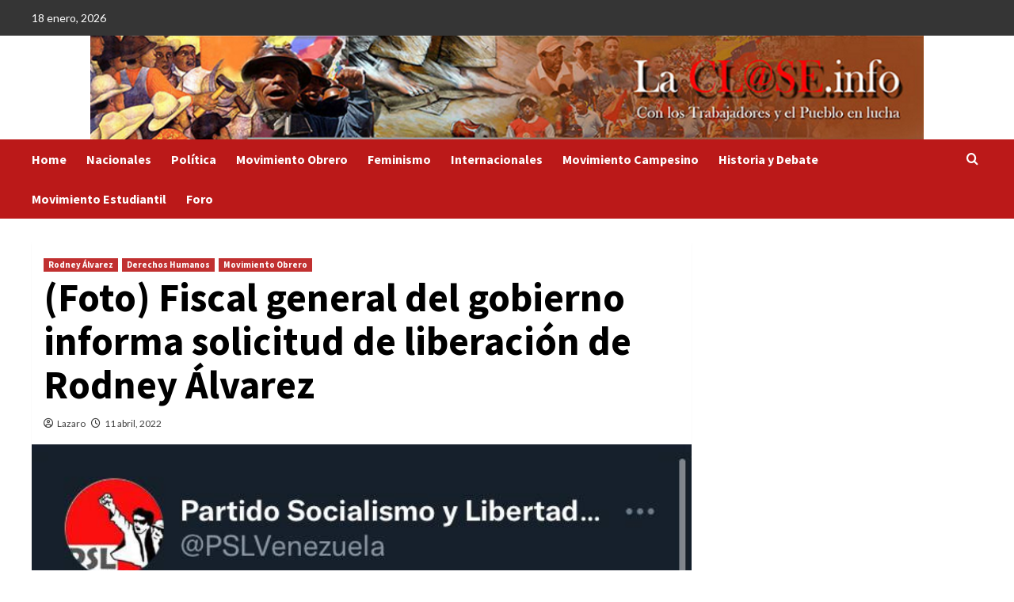

--- FILE ---
content_type: text/html; charset=UTF-8
request_url: http://laclase.info/content/fiscal-general-del-gobierno-informa-solicitud-de-liberacion-de-rodney-alvarez/
body_size: 15997
content:
<!doctype html>
<html lang="es" prefix="og: https://ogp.me/ns#">

<head>
    <meta charset="UTF-8">
    <meta name="viewport" content="width=device-width, initial-scale=1">
    <link rel="profile" href="http://gmpg.org/xfn/11">
    
<!-- Optimización para motores de búsqueda de Rank Math -  https://rankmath.com/ -->
<title>(Foto) Fiscal general del gobierno informa solicitud de liberación de Rodney Álvarez - LaClase.info</title>
<meta name="description" content="Por Prensa PSL"/>
<meta name="robots" content="follow, index, max-snippet:-1, max-video-preview:-1, max-image-preview:large"/>
<link rel="canonical" href="https://laclase.info/content/fiscal-general-del-gobierno-informa-solicitud-de-liberacion-de-rodney-alvarez/" />
<meta property="og:locale" content="es_ES" />
<meta property="og:type" content="article" />
<meta property="og:title" content="(Foto) Fiscal general del gobierno informa solicitud de liberación de Rodney Álvarez - LaClase.info" />
<meta property="og:description" content="Por Prensa PSL" />
<meta property="og:url" content="https://laclase.info/content/fiscal-general-del-gobierno-informa-solicitud-de-liberacion-de-rodney-alvarez/" />
<meta property="og:site_name" content="LaClase.info" />
<meta property="article:tag" content="#LiberenALosTrabajadorxsPresxs" />
<meta property="article:tag" content="#LiberenARodneyÁlvarez" />
<meta property="article:tag" content="Fiscal General" />
<meta property="article:tag" content="Regino Cova" />
<meta property="article:tag" content="Rodney Alvarez" />
<meta property="article:tag" content="Solicitud de liberación" />
<meta property="article:tag" content="Tarek William Saab" />
<meta property="article:section" content="Rodney Álvarez" />
<meta property="og:updated_time" content="2022-04-18T18:59:05+00:00" />
<meta property="og:image" content="https://laclase.info/wp-content/uploads/2022/04/IMG_20220411_151213_175.jpg" />
<meta property="og:image:secure_url" content="https://laclase.info/wp-content/uploads/2022/04/IMG_20220411_151213_175.jpg" />
<meta property="og:image:width" content="640" />
<meta property="og:image:height" content="770" />
<meta property="og:image:alt" content="(Foto) Fiscal general del gobierno informa solicitud de liberación de Rodney Álvarez" />
<meta property="og:image:type" content="image/jpeg" />
<meta name="twitter:card" content="summary_large_image" />
<meta name="twitter:title" content="(Foto) Fiscal general del gobierno informa solicitud de liberación de Rodney Álvarez - LaClase.info" />
<meta name="twitter:description" content="Por Prensa PSL" />
<meta name="twitter:image" content="https://laclase.info/wp-content/uploads/2022/04/IMG_20220411_151213_175.jpg" />
<script type="application/ld+json" class="rank-math-schema">{"@context":"https://schema.org","@graph":[{"@type":"","headline":"(Foto) Fiscal general del gobierno informa solicitud de liberaci\u00f3n de Rodney \u00c1lvarez","datePublished":"2022-04-11T19:12:33+00:00","dateModified":"2022-04-18T18:59:05+00:00","articleSection":"Derechos Humanos, Movimiento Obrero, Rodney \u00c1lvarez","author":{"@type":"Person","name":"Lazaro"},"description":"Por Prensa PSL","name":"(Foto) Fiscal general del gobierno informa solicitud de liberaci\u00f3n de Rodney \u00c1lvarez","@id":"https://laclase.info/content/fiscal-general-del-gobierno-informa-solicitud-de-liberacion-de-rodney-alvarez/#richSnippet","isPartOf":{"@id":"https://laclase.info/content/fiscal-general-del-gobierno-informa-solicitud-de-liberacion-de-rodney-alvarez/#webpage"},"inLanguage":"es","mainEntityOfPage":{"@id":"https://laclase.info/content/fiscal-general-del-gobierno-informa-solicitud-de-liberacion-de-rodney-alvarez/#webpage"}}]}</script>
<!-- /Plugin Rank Math WordPress SEO -->

<link rel='dns-prefetch' href='//fonts.googleapis.com' />
<link rel="alternate" type="application/rss+xml" title="LaClase.info &raquo; Feed" href="https://laclase.info/feed/" />
<link rel="alternate" type="application/rss+xml" title="LaClase.info &raquo; Feed de los comentarios" href="https://laclase.info/comments/feed/" />
<link rel="alternate" type="application/rss+xml" title="LaClase.info &raquo; Comentario (Foto) Fiscal general del gobierno informa solicitud de liberación de Rodney Álvarez del feed" href="https://laclase.info/content/fiscal-general-del-gobierno-informa-solicitud-de-liberacion-de-rodney-alvarez/feed/" />
<script type="text/javascript">
/* <![CDATA[ */
window._wpemojiSettings = {"baseUrl":"https:\/\/s.w.org\/images\/core\/emoji\/15.0.3\/72x72\/","ext":".png","svgUrl":"https:\/\/s.w.org\/images\/core\/emoji\/15.0.3\/svg\/","svgExt":".svg","source":{"concatemoji":"http:\/\/laclase.info\/wp-includes\/js\/wp-emoji-release.min.js?ver=6.6"}};
/*! This file is auto-generated */
!function(i,n){var o,s,e;function c(e){try{var t={supportTests:e,timestamp:(new Date).valueOf()};sessionStorage.setItem(o,JSON.stringify(t))}catch(e){}}function p(e,t,n){e.clearRect(0,0,e.canvas.width,e.canvas.height),e.fillText(t,0,0);var t=new Uint32Array(e.getImageData(0,0,e.canvas.width,e.canvas.height).data),r=(e.clearRect(0,0,e.canvas.width,e.canvas.height),e.fillText(n,0,0),new Uint32Array(e.getImageData(0,0,e.canvas.width,e.canvas.height).data));return t.every(function(e,t){return e===r[t]})}function u(e,t,n){switch(t){case"flag":return n(e,"\ud83c\udff3\ufe0f\u200d\u26a7\ufe0f","\ud83c\udff3\ufe0f\u200b\u26a7\ufe0f")?!1:!n(e,"\ud83c\uddfa\ud83c\uddf3","\ud83c\uddfa\u200b\ud83c\uddf3")&&!n(e,"\ud83c\udff4\udb40\udc67\udb40\udc62\udb40\udc65\udb40\udc6e\udb40\udc67\udb40\udc7f","\ud83c\udff4\u200b\udb40\udc67\u200b\udb40\udc62\u200b\udb40\udc65\u200b\udb40\udc6e\u200b\udb40\udc67\u200b\udb40\udc7f");case"emoji":return!n(e,"\ud83d\udc26\u200d\u2b1b","\ud83d\udc26\u200b\u2b1b")}return!1}function f(e,t,n){var r="undefined"!=typeof WorkerGlobalScope&&self instanceof WorkerGlobalScope?new OffscreenCanvas(300,150):i.createElement("canvas"),a=r.getContext("2d",{willReadFrequently:!0}),o=(a.textBaseline="top",a.font="600 32px Arial",{});return e.forEach(function(e){o[e]=t(a,e,n)}),o}function t(e){var t=i.createElement("script");t.src=e,t.defer=!0,i.head.appendChild(t)}"undefined"!=typeof Promise&&(o="wpEmojiSettingsSupports",s=["flag","emoji"],n.supports={everything:!0,everythingExceptFlag:!0},e=new Promise(function(e){i.addEventListener("DOMContentLoaded",e,{once:!0})}),new Promise(function(t){var n=function(){try{var e=JSON.parse(sessionStorage.getItem(o));if("object"==typeof e&&"number"==typeof e.timestamp&&(new Date).valueOf()<e.timestamp+604800&&"object"==typeof e.supportTests)return e.supportTests}catch(e){}return null}();if(!n){if("undefined"!=typeof Worker&&"undefined"!=typeof OffscreenCanvas&&"undefined"!=typeof URL&&URL.createObjectURL&&"undefined"!=typeof Blob)try{var e="postMessage("+f.toString()+"("+[JSON.stringify(s),u.toString(),p.toString()].join(",")+"));",r=new Blob([e],{type:"text/javascript"}),a=new Worker(URL.createObjectURL(r),{name:"wpTestEmojiSupports"});return void(a.onmessage=function(e){c(n=e.data),a.terminate(),t(n)})}catch(e){}c(n=f(s,u,p))}t(n)}).then(function(e){for(var t in e)n.supports[t]=e[t],n.supports.everything=n.supports.everything&&n.supports[t],"flag"!==t&&(n.supports.everythingExceptFlag=n.supports.everythingExceptFlag&&n.supports[t]);n.supports.everythingExceptFlag=n.supports.everythingExceptFlag&&!n.supports.flag,n.DOMReady=!1,n.readyCallback=function(){n.DOMReady=!0}}).then(function(){return e}).then(function(){var e;n.supports.everything||(n.readyCallback(),(e=n.source||{}).concatemoji?t(e.concatemoji):e.wpemoji&&e.twemoji&&(t(e.twemoji),t(e.wpemoji)))}))}((window,document),window._wpemojiSettings);
/* ]]> */
</script>
<style id='wp-emoji-styles-inline-css' type='text/css'>

	img.wp-smiley, img.emoji {
		display: inline !important;
		border: none !important;
		box-shadow: none !important;
		height: 1em !important;
		width: 1em !important;
		margin: 0 0.07em !important;
		vertical-align: -0.1em !important;
		background: none !important;
		padding: 0 !important;
	}
</style>
<link rel='stylesheet' id='wp-block-library-css' href='http://laclase.info/wp-includes/css/dist/block-library/style.min.css?ver=6.6' type='text/css' media='all' />
<style id='wp-block-library-theme-inline-css' type='text/css'>
.wp-block-audio :where(figcaption){color:#555;font-size:13px;text-align:center}.is-dark-theme .wp-block-audio :where(figcaption){color:#ffffffa6}.wp-block-audio{margin:0 0 1em}.wp-block-code{border:1px solid #ccc;border-radius:4px;font-family:Menlo,Consolas,monaco,monospace;padding:.8em 1em}.wp-block-embed :where(figcaption){color:#555;font-size:13px;text-align:center}.is-dark-theme .wp-block-embed :where(figcaption){color:#ffffffa6}.wp-block-embed{margin:0 0 1em}.blocks-gallery-caption{color:#555;font-size:13px;text-align:center}.is-dark-theme .blocks-gallery-caption{color:#ffffffa6}:root :where(.wp-block-image figcaption){color:#555;font-size:13px;text-align:center}.is-dark-theme :root :where(.wp-block-image figcaption){color:#ffffffa6}.wp-block-image{margin:0 0 1em}.wp-block-pullquote{border-bottom:4px solid;border-top:4px solid;color:currentColor;margin-bottom:1.75em}.wp-block-pullquote cite,.wp-block-pullquote footer,.wp-block-pullquote__citation{color:currentColor;font-size:.8125em;font-style:normal;text-transform:uppercase}.wp-block-quote{border-left:.25em solid;margin:0 0 1.75em;padding-left:1em}.wp-block-quote cite,.wp-block-quote footer{color:currentColor;font-size:.8125em;font-style:normal;position:relative}.wp-block-quote.has-text-align-right{border-left:none;border-right:.25em solid;padding-left:0;padding-right:1em}.wp-block-quote.has-text-align-center{border:none;padding-left:0}.wp-block-quote.is-large,.wp-block-quote.is-style-large,.wp-block-quote.is-style-plain{border:none}.wp-block-search .wp-block-search__label{font-weight:700}.wp-block-search__button{border:1px solid #ccc;padding:.375em .625em}:where(.wp-block-group.has-background){padding:1.25em 2.375em}.wp-block-separator.has-css-opacity{opacity:.4}.wp-block-separator{border:none;border-bottom:2px solid;margin-left:auto;margin-right:auto}.wp-block-separator.has-alpha-channel-opacity{opacity:1}.wp-block-separator:not(.is-style-wide):not(.is-style-dots){width:100px}.wp-block-separator.has-background:not(.is-style-dots){border-bottom:none;height:1px}.wp-block-separator.has-background:not(.is-style-wide):not(.is-style-dots){height:2px}.wp-block-table{margin:0 0 1em}.wp-block-table td,.wp-block-table th{word-break:normal}.wp-block-table :where(figcaption){color:#555;font-size:13px;text-align:center}.is-dark-theme .wp-block-table :where(figcaption){color:#ffffffa6}.wp-block-video :where(figcaption){color:#555;font-size:13px;text-align:center}.is-dark-theme .wp-block-video :where(figcaption){color:#ffffffa6}.wp-block-video{margin:0 0 1em}:root :where(.wp-block-template-part.has-background){margin-bottom:0;margin-top:0;padding:1.25em 2.375em}
</style>
<style id='rank-math-toc-block-style-inline-css' type='text/css'>
.wp-block-rank-math-toc-block nav ol{counter-reset:item}.wp-block-rank-math-toc-block nav ol li{display:block}.wp-block-rank-math-toc-block nav ol li:before{content:counters(item, ".") ". ";counter-increment:item}

</style>
<style id='classic-theme-styles-inline-css' type='text/css'>
/*! This file is auto-generated */
.wp-block-button__link{color:#fff;background-color:#32373c;border-radius:9999px;box-shadow:none;text-decoration:none;padding:calc(.667em + 2px) calc(1.333em + 2px);font-size:1.125em}.wp-block-file__button{background:#32373c;color:#fff;text-decoration:none}
</style>
<link rel='stylesheet' id='covernews-icons-css' href='http://laclase.info/wp-content/themes/covernews/assets/icons/style.css?ver=6.6' type='text/css' media='all' />
<link rel='stylesheet' id='bootstrap-css' href='http://laclase.info/wp-content/themes/covernews/assets/bootstrap/css/bootstrap.min.css?ver=6.6' type='text/css' media='all' />
<link rel='stylesheet' id='covernews-google-fonts-css' href='https://fonts.googleapis.com/css?family=Source%20Sans%20Pro:400,700|Lato:400,700&#038;subset=latin,latin-ext' type='text/css' media='all' />
<link rel='stylesheet' id='covernews-style-css' href='http://laclase.info/wp-content/themes/covernews/style.min.css?ver=4.6.1' type='text/css' media='all' />
<script type="text/javascript" src="http://laclase.info/wp-includes/js/jquery/jquery.min.js?ver=3.7.1" id="jquery-core-js"></script>
<script type="text/javascript" src="http://laclase.info/wp-includes/js/jquery/jquery-migrate.min.js?ver=3.4.1" id="jquery-migrate-js"></script>
<link rel="https://api.w.org/" href="https://laclase.info/wp-json/" /><link rel="alternate" title="JSON" type="application/json" href="https://laclase.info/wp-json/wp/v2/posts/35506" /><link rel="EditURI" type="application/rsd+xml" title="RSD" href="https://laclase.info/xmlrpc.php?rsd" />
<meta name="generator" content="WordPress 6.6" />
<link rel='shortlink' href='https://laclase.info/?p=35506' />
<link rel="alternate" title="oEmbed (JSON)" type="application/json+oembed" href="https://laclase.info/wp-json/oembed/1.0/embed?url=https%3A%2F%2Flaclase.info%2Fcontent%2Ffiscal-general-del-gobierno-informa-solicitud-de-liberacion-de-rodney-alvarez%2F" />
<link rel="alternate" title="oEmbed (XML)" type="text/xml+oembed" href="https://laclase.info/wp-json/oembed/1.0/embed?url=https%3A%2F%2Flaclase.info%2Fcontent%2Ffiscal-general-del-gobierno-informa-solicitud-de-liberacion-de-rodney-alvarez%2F&#038;format=xml" />
<style>
		#category-posts-3-internal ul {padding: 0;}
#category-posts-3-internal .cat-post-item img {max-width: initial; max-height: initial; margin: initial;}
#category-posts-3-internal .cat-post-author {margin-bottom: 0;}
#category-posts-3-internal .cat-post-thumbnail {margin: 5px 10px 5px 0;}
#category-posts-3-internal .cat-post-item:before {content: ""; clear: both;}
#category-posts-3-internal .cat-post-excerpt-more {display: inline-block;}
#category-posts-3-internal .cat-post-item {list-style: none; margin: 3px 0 10px; padding: 3px 0;}
#category-posts-3-internal .cat-post-current .cat-post-title {font-weight: bold; text-transform: uppercase;}
#category-posts-3-internal [class*=cat-post-tax] {font-size: 0.85em;}
#category-posts-3-internal [class*=cat-post-tax] * {display:inline-block;}
#category-posts-3-internal .cat-post-item:after {content: ""; display: table;	clear: both;}
#category-posts-3-internal .cat-post-item .cat-post-title {overflow: hidden;text-overflow: ellipsis;white-space: initial;display: -webkit-box;-webkit-line-clamp: 2;-webkit-box-orient: vertical;padding-bottom: 0 !important;}
#category-posts-3-internal .cat-post-item:after {content: ""; display: table;	clear: both;}
#category-posts-3-internal .cat-post-thumbnail {display:block; float:left; margin:5px 10px 5px 0;}
#category-posts-3-internal .cat-post-crop {overflow:hidden;display:block;}
#category-posts-3-internal p {margin:5px 0 0 0}
#category-posts-3-internal li > div {margin:5px 0 0 0; clear:both;}
#category-posts-3-internal .dashicons {vertical-align:middle;}
#category-posts-3-internal .cat-post-thumbnail .cat-post-crop img {height: 150px;}
#category-posts-3-internal .cat-post-thumbnail .cat-post-crop img {width: 150px;}
#category-posts-3-internal .cat-post-thumbnail .cat-post-crop img {object-fit: cover; max-width: 100%; display: block;}
#category-posts-3-internal .cat-post-thumbnail .cat-post-crop-not-supported img {width: 100%;}
#category-posts-3-internal .cat-post-thumbnail {max-width:100%;}
#category-posts-3-internal .cat-post-item img {margin: initial;}
</style>
		<link rel="pingback" href="http://laclase.info/xmlrpc.php">        <style type="text/css">
                        body .masthead-banner.data-bg:before {
                background: rgba(0,0,0,0);
            }
                        .site-title,
            .site-description {
                position: absolute;
                clip: rect(1px, 1px, 1px, 1px);
                display: none;
            }

                    .elementor-template-full-width .elementor-section.elementor-section-full_width > .elementor-container,
        .elementor-template-full-width .elementor-section.elementor-section-boxed > .elementor-container{
            max-width: 1200px;
        }
        @media (min-width: 1600px){
            .elementor-template-full-width .elementor-section.elementor-section-full_width > .elementor-container,
            .elementor-template-full-width .elementor-section.elementor-section-boxed > .elementor-container{
                max-width: 1600px;
            }
        }
        
        .align-content-left .elementor-section-stretched,
        .align-content-right .elementor-section-stretched {
            max-width: 100%;
            left: 0 !important;
        }


        </style>
        <style type="text/css" id="custom-background-css">
body.custom-background { background-color: #ffffff; }
</style>
			<style type="text/css" id="wp-custom-css">
			
#secondary {
	width: 100%;
}

		</style>
		</head>

<body class="post-template-default single single-post postid-35506 single-format-standard custom-background wp-embed-responsive default-content-layout scrollup-sticky-header aft-sticky-header default aft-container-default aft-main-banner-slider-editors-picks-trending single-content-mode-default header-image-full align-content-left aft-and">
    
            <div id="af-preloader">
            <div id="loader-wrapper">
                <div id="loader"></div>
            </div>
        </div>
    
    <div id="page" class="site">
        <a class="skip-link screen-reader-text" href="#content">Saltar al contenido</a>

        <div class="header-layout-1">
            <div class="top-masthead">

            <div class="container">
                <div class="row">
                                            <div class="col-xs-12 col-sm-12 col-md-8 device-center">
                                                            <span class="topbar-date">
                                    18 enero, 2026                                </span>

                            
                                                    </div>
                                                        </div>
            </div>
        </div> <!--    Topbar Ends-->
        <header id="masthead" class="site-header">
                <div class="masthead-banner data-bg" data-background="http://laclase.info/wp-content/uploads/2019/05/laclase_newsflash_logo_980.jpg">
            <div class="container">
                <div class="row">
                    <div class="col-md-4">
                        <div class="site-branding">
                                                            <p class="site-title font-family-1">
                                    <a href="https://laclase.info/" rel="home">LaClase.info</a>
                                </p>
                            
                                                            <p class="site-description">Con los trabajadores y el pueblo en lucha</p>
                                                    </div>
                    </div>
                    <div class="col-md-8">
                                            </div>
                </div>
            </div>
        </div>
        <nav id="site-navigation" class="main-navigation">
            <div class="container">
                <div class="row">
                    <div class="kol-12">
                        <div class="navigation-container">

                            <div class="main-navigation-container-items-wrapper">

                                <span class="toggle-menu" aria-controls="primary-menu" aria-expanded="false">
                                    <a href="javascript:void(0)" class="aft-void-menu">
                                        <span class="screen-reader-text">Menú primario</span>
                                        <i class="ham"></i>
                                    </a>
                                </span>
                                <span class="af-mobile-site-title-wrap">
                                                                        <p class="site-title font-family-1">
                                        <a href="https://laclase.info/" rel="home">LaClase.info</a>
                                    </p>
                                </span>
                                <div class="menu main-menu"><ul id="primary-menu" class="menu"><li id="menu-item-39064" class="menu-item menu-item-type-post_type menu-item-object-page menu-item-home menu-item-39064"><a href="https://laclase.info/">Home</a></li>
<li id="menu-item-39220" class="menu-item menu-item-type-taxonomy menu-item-object-category menu-item-39220"><a href="https://laclase.info/content/category/nacionales/">Nacionales</a></li>
<li id="menu-item-39221" class="menu-item menu-item-type-taxonomy menu-item-object-category menu-item-39221"><a href="https://laclase.info/content/category/politica/">Política</a></li>
<li id="menu-item-39228" class="menu-item menu-item-type-taxonomy menu-item-object-category current-post-ancestor current-menu-parent current-post-parent menu-item-39228"><a href="https://laclase.info/content/category/trabajadores/">Movimiento Obrero</a></li>
<li id="menu-item-39223" class="menu-item menu-item-type-taxonomy menu-item-object-category menu-item-39223"><a href="https://laclase.info/content/category/feminismo/">Feminismo</a></li>
<li id="menu-item-39225" class="menu-item menu-item-type-taxonomy menu-item-object-category menu-item-39225"><a href="https://laclase.info/content/category/internacionales/">Internacionales</a></li>
<li id="menu-item-39226" class="menu-item menu-item-type-taxonomy menu-item-object-category menu-item-39226"><a href="https://laclase.info/content/category/movimiento_campesino/">Movimiento Campesino</a></li>
<li id="menu-item-39224" class="menu-item menu-item-type-taxonomy menu-item-object-category menu-item-39224"><a href="https://laclase.info/content/category/teoria/">Historia y Debate</a></li>
<li id="menu-item-39227" class="menu-item menu-item-type-taxonomy menu-item-object-category menu-item-39227"><a href="https://laclase.info/content/category/movimiento_estudiantil/">Movimiento Estudiantil</a></li>
<li id="menu-item-33142" class="menu-item menu-item-type-post_type menu-item-object-page menu-item-33142"><a href="https://laclase.info/forum/">Foro</a></li>
</ul></div>                            </div>
                            <div class="cart-search">

                                <div class="af-search-wrap">
                                    <div class="search-overlay">
                                        <a href="#" title="Search" class="search-icon">
                                            <i class="fa fa-search"></i>
                                        </a>
                                        <div class="af-search-form">
                                            <form role="search" method="get" class="search-form" action="https://laclase.info/">
				<label>
					<span class="screen-reader-text">Buscar:</span>
					<input type="search" class="search-field" placeholder="Buscar &hellip;" value="" name="s" />
				</label>
				<input type="submit" class="search-submit" value="Buscar" />
			</form>                                        </div>
                                    </div>
                                </div>
                            </div>


                        </div>
                    </div>
                </div>
            </div>
        </nav>
    </header>
</div>

        
            <div id="content" class="container">
                                <div class="section-block-upper row">
                <div id="primary" class="content-area">
                    <main id="main" class="site-main">

                                                    <article id="post-35506" class="af-single-article post-35506 post type-post status-publish format-standard has-post-thumbnail hentry category-rodney-alvarez category-derechos_humanos category-trabajadores tag-liberenalostrabajadorxspresxs tag-liberenarodneyalvarez tag-fiscal-general tag-regino-cova tag-rodney-alvarez tag-solicitud-de-liberacion tag-tarek-william-saab">
                                <div class="entry-content-wrap">
                                    <header class="entry-header">

    <div class="header-details-wrapper">
        <div class="entry-header-details">
                            <div class="figure-categories figure-categories-bg">
                                        <ul class="cat-links"><li class="meta-category">
                             <a class="covernews-categories category-color-1" href="https://laclase.info/content/category/rodney-alvarez/" alt="Ver todas las publicaciones en Rodney Álvarez"> 
                                 Rodney Álvarez
                             </a>
                        </li><li class="meta-category">
                             <a class="covernews-categories category-color-1" href="https://laclase.info/content/category/derechos_humanos/" alt="Ver todas las publicaciones en Derechos Humanos"> 
                                 Derechos Humanos
                             </a>
                        </li><li class="meta-category">
                             <a class="covernews-categories category-color-1" href="https://laclase.info/content/category/trabajadores/" alt="Ver todas las publicaciones en Movimiento Obrero"> 
                                 Movimiento Obrero
                             </a>
                        </li></ul>                </div>
                        <h1 class="entry-title">(Foto) Fiscal general del gobierno informa solicitud de liberación de Rodney Álvarez</h1>
            
                
        <span class="author-links">
           
                            
                <span class="item-metadata posts-author">
                <i class="far fa-user-circle"></i>
                                <a href="https://laclase.info/author/omar/">
                    Lazaro                </a>
                       </span>
                         <span class="item-metadata posts-date">
    <i class="far fa-clock"></i>
    <a href="https://laclase.info/content/2022/04/"> 
        11 abril, 2022        </a>
</span>
                </span>
                        

                    </div>
    </div>

        <div class="aft-post-thumbnail-wrapper">    
                    <div class="post-thumbnail full-width-image">
                    <img width="640" height="770" src="https://laclase.info/wp-content/uploads/2022/04/IMG_20220411_151213_175.jpg" class="attachment-large size-large wp-post-image" alt="" decoding="async" fetchpriority="high" srcset="https://laclase.info/wp-content/uploads/2022/04/IMG_20220411_151213_175.jpg 640w, https://laclase.info/wp-content/uploads/2022/04/IMG_20220411_151213_175-249x300.jpg 249w" sizes="(max-width: 640px) 100vw, 640px" />                </div>
            
                </div>
    </header><!-- .entry-header -->                                    

    <div class="entry-content">
        <p><strong>Por Prensa PSL</strong></p>
<p><strong>Caracas, 11 de abril de 2022.-</strong> Hoy en horas de la tarde, desde su cuenta en la red social Twitter, el fiscal general del gobierno de Maduro, el abogado Tarek William Saab, difundió la solicitud del ministerio público de la liberación a Rodney Álvarez.</p>
<p>La solicitud del ministerio público, fue firmada por el fiscal del caso Regino Cova e introducida ante la jueza undécima de primera instancia en funciones de juicio del circuito judicial del área metropolitana de Caracas.</p>
<p>No obstante, esa solicitud de liberación es justificada «en el devenir del proceso, el acusado ha demostrado la intención de colaborar con el proceso, manteniendo una conducta ejemplar, así como ha cumplido &#8211; desde su detención hasta ahora- el 83% de la pena mínima a imponer, siendo que de haber admitido hechos, ya hubiese cumplido con la misma, poniendo fin al proceso seguido en su contra».</p>
<p>Desde el Partido Socialismo y Libertad (PSL) y la Corriente Clasista Unitaria Revolucionaria y Autónoma (Ccura) celebramos la posibilidad de la liberación de Rodney Álvarez a partir de la solicitud del ministerio público, pero seguimos exigiendo la libertad inmediata y plena porque es totalmente inocente del montaje judicial impuesto por la burocracia sindical del Psuv y el antiguo gobernador del estado Bolívar, Francisco Rangel Gómez.</p>
<p>El posicionamiento del fiscal general del gobierno, el abogado Tarek William Saab, en su cuenta de Twitter, evidencia lo que desde el PSL y Ccura hemos dicho desde hace casi 11 años, cuando detuvieron a Rodney Álvarez, que es un preso político obrero.</p>
<p>El PSL y Ccura hacen un llamado a las organizaciones políticas, sindicales y sociales a seguir  presionando, y se cumpla la liberación de Rodney Álvarez solicitada por el ministerio público, en el día de hoy.</p>
<p>El PSL y Ccura resaltan que la solicitud de liberación de Rodney Álvarez por el ministerio público es una victoria de la movilización y lucha de organizaciones políticas y sociales de la clase trabajadora, que han levantado esa demanda. Por eso, sostenemos la necesidad de seguir movilizados para lograr la libertad inmediata y plena de todas las trabajadoras y trabajadores presos en el país.</p>
<p><a href="https://laclase.info/wp-content/uploads/2022/04/20220411_151015.jpg"><img decoding="async" class="alignnone size-medium wp-image-35508" src="https://laclase.info/wp-content/uploads/2022/04/20220411_151015-196x300.jpg" alt="" width="196" height="300" srcset="https://laclase.info/wp-content/uploads/2022/04/20220411_151015-196x300.jpg 196w, https://laclase.info/wp-content/uploads/2022/04/20220411_151015.jpg 638w" sizes="(max-width: 196px) 100vw, 196px" /></a></p>
                    <div class="post-item-metadata entry-meta">
                <span class="tags-links">Tags: <a href="https://laclase.info/content/tag/liberenalostrabajadorxspresxs/" rel="tag">#LiberenALosTrabajadorxsPresxs</a>, <a href="https://laclase.info/content/tag/liberenarodneyalvarez/" rel="tag">#LiberenARodneyÁlvarez</a>, <a href="https://laclase.info/content/tag/fiscal-general/" rel="tag">Fiscal General</a>, <a href="https://laclase.info/content/tag/regino-cova/" rel="tag">Regino Cova</a>, <a href="https://laclase.info/content/tag/rodney-alvarez/" rel="tag">Rodney Alvarez</a>, <a href="https://laclase.info/content/tag/solicitud-de-liberacion/" rel="tag">Solicitud de liberación</a>, <a href="https://laclase.info/content/tag/tarek-william-saab/" rel="tag">Tarek William Saab</a></span>            </div>
               
                    </div><!-- .entry-content -->


                                </div>
                                
<div class="promotionspace enable-promotionspace">
    <div class="em-reated-posts  col-ten">
        <div class="row">
                                <h3 class="related-title">
                        Más historias                    </h3>
                                <div class="row">
                                            <div class="col-sm-4 latest-posts-grid" data-mh="latest-posts-grid">
                            <div class="spotlight-post">
                                <figure class="categorised-article inside-img">
                                    <div class="categorised-article-wrapper">
                                        <div class="data-bg-hover data-bg-categorised read-bg-img">
                                            <a href="https://laclase.info/content/15-de-enero-dia-del-educador-exigimos-salario-igual-a-la-canasta-basica-y-libertad-a-todos-los-educadores-presos-no-a-un-pacto-del-gobierno-con-trump-por-petroleo/">
                                                <img width="300" height="201" src="https://laclase.info/wp-content/uploads/2020/10/Docentes-salarios-de-hambre-300x201.jpg" class="attachment-medium size-medium wp-post-image" alt="" decoding="async" loading="lazy" srcset="https://laclase.info/wp-content/uploads/2020/10/Docentes-salarios-de-hambre-300x201.jpg 300w, https://laclase.info/wp-content/uploads/2020/10/Docentes-salarios-de-hambre.jpg 512w" sizes="(max-width: 300px) 100vw, 300px" />                                            </a>
                                        </div>
                                    </div>
                                                                        <div class="figure-categories figure-categories-bg">

                                        <ul class="cat-links"><li class="meta-category">
                             <a class="covernews-categories category-color-1" href="https://laclase.info/content/category/trabajadores/" alt="Ver todas las publicaciones en Movimiento Obrero"> 
                                 Movimiento Obrero
                             </a>
                        </li><li class="meta-category">
                             <a class="covernews-categories category-color-1" href="https://laclase.info/content/category/destacadas/" alt="Ver todas las publicaciones en Destacadas"> 
                                 Destacadas
                             </a>
                        </li><li class="meta-category">
                             <a class="covernews-categories category-color-1" href="https://laclase.info/content/category/politica/" alt="Ver todas las publicaciones en Política"> 
                                 Política
                             </a>
                        </li></ul>                                    </div>
                                </figure>

                                <figcaption>

                                    <h3 class="article-title article-title-1">
                                        <a href="https://laclase.info/content/15-de-enero-dia-del-educador-exigimos-salario-igual-a-la-canasta-basica-y-libertad-a-todos-los-educadores-presos-no-a-un-pacto-del-gobierno-con-trump-por-petroleo/">
                                            15 de enero día del educador: Exigimos salario igual a la canasta básica y libertad a todos los educadores presos.  No a un pacto del gobierno con Trump por petróleo                                        </a>
                                    </h3>
                                    <div class="grid-item-metadata">
                                        
        <span class="author-links">
           
                            
                <span class="item-metadata posts-author">
                <i class="far fa-user-circle"></i>
                                <a href="https://laclase.info/author/mah/">
                    Schmelling                </a>
                       </span>
                         <span class="item-metadata posts-date">
    <i class="far fa-clock"></i>
    <a href="https://laclase.info/content/2026/01/"> 
        13 enero, 2026        </a>
</span>
                </span>
                                            </div>
                                </figcaption>
                            </div>
                        </div>
                                            <div class="col-sm-4 latest-posts-grid" data-mh="latest-posts-grid">
                            <div class="spotlight-post">
                                <figure class="categorised-article inside-img">
                                    <div class="categorised-article-wrapper">
                                        <div class="data-bg-hover data-bg-categorised read-bg-img">
                                            <a href="https://laclase.info/content/guerra-civil-y-genocidio-patrocinado-por-imperialismos-saqueadores-en-sudan/">
                                                                        <img src="https://uit-ci.org/wp-content/uploads/2025/12/sudan-guerra-civil-750x375.jpeg" alt="Guerra civil y genocidio patrocinado por imperialismos saqueadores en Sudan "/>
                                                                   </a>
                                        </div>
                                    </div>
                                                                        <div class="figure-categories figure-categories-bg">

                                        <ul class="cat-links"><li class="meta-category">
                             <a class="covernews-categories category-color-1" href="https://laclase.info/content/category/internacionales/" alt="Ver todas las publicaciones en Internacionales"> 
                                 Internacionales
                             </a>
                        </li><li class="meta-category">
                             <a class="covernews-categories category-color-1" href="https://laclase.info/content/category/derechos_humanos/" alt="Ver todas las publicaciones en Derechos Humanos"> 
                                 Derechos Humanos
                             </a>
                        </li><li class="meta-category">
                             <a class="covernews-categories category-color-1" href="https://laclase.info/content/category/destacadas/" alt="Ver todas las publicaciones en Destacadas"> 
                                 Destacadas
                             </a>
                        </li><li class="meta-category">
                             <a class="covernews-categories category-color-1" href="https://laclase.info/content/category/politica/" alt="Ver todas las publicaciones en Política"> 
                                 Política
                             </a>
                        </li></ul>                                    </div>
                                </figure>

                                <figcaption>

                                    <h3 class="article-title article-title-1">
                                        <a href="https://laclase.info/content/guerra-civil-y-genocidio-patrocinado-por-imperialismos-saqueadores-en-sudan/">
                                            Guerra civil y genocidio patrocinado por imperialismos saqueadores en Sudan                                         </a>
                                    </h3>
                                    <div class="grid-item-metadata">
                                        
        <span class="author-links">
           
                            
                <span class="item-metadata posts-author">
                <i class="far fa-user-circle"></i>
                                <a href="https://laclase.info/author/mah/">
                    Schmelling                </a>
                       </span>
                         <span class="item-metadata posts-date">
    <i class="far fa-clock"></i>
    <a href="https://laclase.info/content/2025/12/"> 
        13 diciembre, 2025        </a>
</span>
                </span>
                                            </div>
                                </figcaption>
                            </div>
                        </div>
                                            <div class="col-sm-4 latest-posts-grid" data-mh="latest-posts-grid">
                            <div class="spotlight-post">
                                <figure class="categorised-article inside-img">
                                    <div class="categorised-article-wrapper">
                                        <div class="data-bg-hover data-bg-categorised read-bg-img">
                                            <a href="https://laclase.info/content/la-vigencia-de-la-consigna-por-una-palestina-laica-democratica-y-no-racista/">
                                                <img width="300" height="150" src="https://laclase.info/wp-content/uploads/2025/12/Palestina-libre-300x150.jpeg" class="attachment-medium size-medium wp-post-image" alt="" decoding="async" loading="lazy" srcset="https://laclase.info/wp-content/uploads/2025/12/Palestina-libre-300x150.jpeg 300w, https://laclase.info/wp-content/uploads/2025/12/Palestina-libre.jpeg 750w" sizes="(max-width: 300px) 100vw, 300px" />                                            </a>
                                        </div>
                                    </div>
                                                                        <div class="figure-categories figure-categories-bg">

                                        <ul class="cat-links"><li class="meta-category">
                             <a class="covernews-categories category-color-1" href="https://laclase.info/content/category/la-clase/" alt="Ver todas las publicaciones en La Clase"> 
                                 La Clase
                             </a>
                        </li><li class="meta-category">
                             <a class="covernews-categories category-color-1" href="https://laclase.info/content/category/derechos_humanos/" alt="Ver todas las publicaciones en Derechos Humanos"> 
                                 Derechos Humanos
                             </a>
                        </li><li class="meta-category">
                             <a class="covernews-categories category-color-1" href="https://laclase.info/content/category/destacadas/" alt="Ver todas las publicaciones en Destacadas"> 
                                 Destacadas
                             </a>
                        </li><li class="meta-category">
                             <a class="covernews-categories category-color-1" href="https://laclase.info/content/category/politica/" alt="Ver todas las publicaciones en Política"> 
                                 Política
                             </a>
                        </li></ul>                                    </div>
                                </figure>

                                <figcaption>

                                    <h3 class="article-title article-title-1">
                                        <a href="https://laclase.info/content/la-vigencia-de-la-consigna-por-una-palestina-laica-democratica-y-no-racista/">
                                            La vigencia de la consigna por una Palestina laica, democrática y no racista                                        </a>
                                    </h3>
                                    <div class="grid-item-metadata">
                                        
        <span class="author-links">
           
                            
                <span class="item-metadata posts-author">
                <i class="far fa-user-circle"></i>
                                <a href="https://laclase.info/author/mah/">
                    Schmelling                </a>
                       </span>
                         <span class="item-metadata posts-date">
    <i class="far fa-clock"></i>
    <a href="https://laclase.info/content/2025/12/"> 
        11 diciembre, 2025        </a>
</span>
                </span>
                                            </div>
                                </figcaption>
                            </div>
                        </div>
                                    </div>
            
        </div>
    </div>
</div>
                                
<div id="comments" class="comments-area">

		<div id="respond" class="comment-respond">
		<h3 id="reply-title" class="comment-reply-title">Deja una respuesta <small><a rel="nofollow" id="cancel-comment-reply-link" href="/content/fiscal-general-del-gobierno-informa-solicitud-de-liberacion-de-rodney-alvarez/#respond" style="display:none;">Cancelar la respuesta</a></small></h3><form action="http://laclase.info/wp-comments-post.php" method="post" id="commentform" class="comment-form" novalidate><p class="comment-notes"><span id="email-notes">Tu dirección de correo electrónico no será publicada.</span> <span class="required-field-message">Los campos obligatorios están marcados con <span class="required">*</span></span></p><p class="comment-form-comment"><label for="comment">Comentario <span class="required">*</span></label> <textarea id="comment" name="comment" cols="45" rows="8" maxlength="65525" required></textarea></p><p class="comment-form-author"><label for="author">Nombre <span class="required">*</span></label> <input id="author" name="author" type="text" value="" size="30" maxlength="245" autocomplete="name" required /></p>
<p class="comment-form-email"><label for="email">Correo electrónico <span class="required">*</span></label> <input id="email" name="email" type="email" value="" size="30" maxlength="100" aria-describedby="email-notes" autocomplete="email" required /></p>
<p class="comment-form-url"><label for="url">Web</label> <input id="url" name="url" type="url" value="" size="30" maxlength="200" autocomplete="url" /></p>
<p class="comment-form-cookies-consent"><input id="wp-comment-cookies-consent" name="wp-comment-cookies-consent" type="checkbox" value="yes" /> <label for="wp-comment-cookies-consent">Guarda mi nombre, correo electrónico y web en este navegador para la próxima vez que comente.</label></p>
<p class="form-submit"><input name="submit" type="submit" id="submit" class="submit" value="Publicar el comentario" /> <input type='hidden' name='comment_post_ID' value='35506' id='comment_post_ID' />
<input type='hidden' name='comment_parent' id='comment_parent' value='0' />
</p></form>	</div><!-- #respond -->
	
</div><!-- #comments -->
                            </article>
                        
                    </main><!-- #main -->
                </div><!-- #primary -->
                                <aside id="secondary" class="widget-area ">
	<div id="block-6" class="widget covernews-widget widget_block">
<div class="wp-block-group is-nowrap is-layout-flex wp-container-core-group-is-layout-2 wp-block-group-is-layout-flex">
<div class="wp-block-columns is-layout-flex wp-container-core-columns-is-layout-5 wp-block-columns-is-layout-flex">
<div class="wp-block-column is-layout-flow wp-block-column-is-layout-flow" style="flex-basis:100%">
<div class="wp-block-group"><div class="wp-block-group__inner-container is-layout-grid wp-container-core-group-is-layout-1 wp-block-group-is-layout-grid"></div></div>



<h4 class="wp-block-heading">Movimiento Obrero</h4>



<div class="wp-block-columns has-white-background-color has-background is-layout-flex wp-container-core-columns-is-layout-1 wp-block-columns-is-layout-flex">
<div class="wp-block-column is-layout-flow wp-block-column-is-layout-flow"><div class="widget cat-post-widget"><ul id="category-posts--1-internal" class="category-posts-internal">
<li class='cat-post-item'><div><a class="cat-post-title" href="https://laclase.info/content/15-de-enero-dia-del-educador-exigimos-salario-igual-a-la-canasta-basica-y-libertad-a-todos-los-educadores-presos-no-a-un-pacto-del-gobierno-con-trump-por-petroleo/" rel="bookmark">15 de enero día del educador: Exigimos salario igual a la canasta básica y libertad a todos los educadores presos.  No a un pacto del gobierno con Trump por petróleo</a></div><div><a class="cat-post-thumbnail cat-post-none" href="https://laclase.info/content/15-de-enero-dia-del-educador-exigimos-salario-igual-a-la-canasta-basica-y-libertad-a-todos-los-educadores-presos-no-a-un-pacto-del-gobierno-con-trump-por-petroleo/" title="15 de enero día del educador: Exigimos salario igual a la canasta básica y libertad a todos los educadores presos.  No a un pacto del gobierno con Trump por petróleo"><span class="cat-post-crop cat-post-format cat-post-format-standard"><img loading="lazy" decoding="async" width="1024" height="1024" src="https://laclase.info/wp-content/uploads/2020/10/Docentes-salarios-de-hambre.jpg" class="attachment- size- wp-post-image" alt="" data-cat-posts-width="1024" data-cat-posts-height="1024" srcset="https://laclase.info/wp-content/uploads/2020/10/Docentes-salarios-de-hambre.jpg 512w, https://laclase.info/wp-content/uploads/2020/10/Docentes-salarios-de-hambre-300x201.jpg 300w" sizes="(max-width: 1024px) 100vw, 1024px" /></span></a></div></li></ul>
</div></div>



<div class="wp-block-column is-layout-flow wp-block-column-is-layout-flow"><div class="widget cat-post-widget"><ul id="category-posts--1-internal" class="category-posts-internal">
<li class='cat-post-item'><div><a class="cat-post-title" href="https://laclase.info/content/de-2-456-a-207-la-caida-historica-del-salario-docente-universitario-en-venezuela/" rel="bookmark">De $2.456 a $2,07: La caída histórica del salario docente universitario en Venezuela</a></div><div><a class="cat-post-thumbnail cat-post-none" href="https://laclase.info/content/de-2-456-a-207-la-caida-historica-del-salario-docente-universitario-en-venezuela/" title="De $2.456 a $2,07: La caída histórica del salario docente universitario en Venezuela"><span class="cat-post-crop cat-post-format cat-post-format-standard"><img loading="lazy" decoding="async" width="1024" height="1024" src="https://laclase.info/wp-content/uploads/2025/12/Salario-Justo-696x392-1.jpg" class="attachment- size- wp-post-image" alt="" data-cat-posts-width="1024" data-cat-posts-height="1024" srcset="https://laclase.info/wp-content/uploads/2025/12/Salario-Justo-696x392-1.jpg 696w, https://laclase.info/wp-content/uploads/2025/12/Salario-Justo-696x392-1-300x169.jpg 300w" sizes="(max-width: 1024px) 100vw, 1024px" /></span></a></div></li></ul>
</div></div>



<div class="wp-block-column is-layout-flow wp-block-column-is-layout-flow"><div class="widget cat-post-widget"><ul id="category-posts--1-internal" class="category-posts-internal">
<li class='cat-post-item'><div><a class="cat-post-title" href="https://laclase.info/content/rechazamos-categoricamente-la-detencion-del-dirigente-sindical-de-la-ctv-jose-elias-torres/" rel="bookmark">Rechazamos categóricamente la detención del dirigente sindical de la CTV, José Elías Torres</a></div><div><a class="cat-post-thumbnail cat-post-none" href="https://laclase.info/content/rechazamos-categoricamente-la-detencion-del-dirigente-sindical-de-la-ctv-jose-elias-torres/" title="Rechazamos categóricamente la detención del dirigente sindical de la CTV, José Elías Torres"><span class="cat-post-crop cat-post-format cat-post-format-standard"><img loading="lazy" decoding="async" width="1024" height="1024" src="https://laclase.info/wp-content/uploads/2025/12/jose-elias-torres.jpg" class="attachment- size- wp-post-image" alt="" data-cat-posts-width="1024" data-cat-posts-height="1024" srcset="https://laclase.info/wp-content/uploads/2025/12/jose-elias-torres.jpg 860w, https://laclase.info/wp-content/uploads/2025/12/jose-elias-torres-300x169.jpg 300w, https://laclase.info/wp-content/uploads/2025/12/jose-elias-torres-768x432.jpg 768w" sizes="(max-width: 1024px) 100vw, 1024px" /></span></a></div></li></ul>
</div></div>



<div class="wp-block-column is-layout-flow wp-block-column-is-layout-flow"><div class="widget cat-post-widget"><ul id="category-posts--1-internal" class="category-posts-internal">
<li class='cat-post-item'><div><a class="cat-post-title" href="https://laclase.info/content/exigimos-la-libertad-inmediata-de-daniel-romero-responsabilizamos-al-gobierno-por-lo-que-pueda-suceder-con-su-persona/" rel="bookmark">Exigimos la libertad inmediata de Daniel Romero. Responsabilizamos al gobierno por lo que pueda suceder con su persona</a></div><div><a class="cat-post-thumbnail cat-post-none" href="https://laclase.info/content/exigimos-la-libertad-inmediata-de-daniel-romero-responsabilizamos-al-gobierno-por-lo-que-pueda-suceder-con-su-persona/" title="Exigimos la libertad inmediata de Daniel Romero. Responsabilizamos al gobierno por lo que pueda suceder con su persona"><span class="cat-post-crop cat-post-format cat-post-format-standard"><img loading="lazy" decoding="async" width="1024" height="1024" src="https://laclase.info/wp-content/uploads/2025/09/Daniel-Romero11-1024x516.jpg.jpg" class="attachment- size- wp-post-image" alt="" data-cat-posts-width="1024" data-cat-posts-height="1024" srcset="https://laclase.info/wp-content/uploads/2025/09/Daniel-Romero11-1024x516.jpg.jpg 1024w, https://laclase.info/wp-content/uploads/2025/09/Daniel-Romero11-1024x516.jpg-300x151.jpg 300w, https://laclase.info/wp-content/uploads/2025/09/Daniel-Romero11-1024x516.jpg-768x387.jpg 768w" sizes="(max-width: 1024px) 100vw, 1024px" /></span></a></div></li></ul>
</div></div>



<div class="wp-block-column is-layout-flow wp-block-column-is-layout-flow"><div class="widget cat-post-widget"><ul id="category-posts--1-internal" class="category-posts-internal">
<li class='cat-post-item'><div><a class="cat-post-title" href="https://laclase.info/content/se-ha-ido-un-camarada-de-gran-valia-ismael-hernandez/" rel="bookmark">Falleció Ismael Hernández, un dirigente obrero de gran valía</a></div><div><a class="cat-post-thumbnail cat-post-none" href="https://laclase.info/content/se-ha-ido-un-camarada-de-gran-valia-ismael-hernandez/" title="Falleció Ismael Hernández, un dirigente obrero de gran valía"><span class="cat-post-crop cat-post-format cat-post-format-standard"><img loading="lazy" decoding="async" width="1024" height="1024" src="https://laclase.info/wp-content/uploads/2025/07/Ismael-.jpeg" class="attachment- size- wp-post-image" alt="" data-cat-posts-width="1024" data-cat-posts-height="1024" srcset="https://laclase.info/wp-content/uploads/2025/07/Ismael-.jpeg 800w, https://laclase.info/wp-content/uploads/2025/07/Ismael--300x225.jpeg 300w, https://laclase.info/wp-content/uploads/2025/07/Ismael--768x577.jpeg 768w" sizes="(max-width: 1024px) 100vw, 1024px" /></span></a></div></li></ul>
</div></div>
</div>



<h4 class="wp-block-heading">Internacional</h4>



<div class="wp-block-columns has-cyan-bluish-gray-background-color has-background is-layout-flex wp-container-core-columns-is-layout-2 wp-block-columns-is-layout-flex">
<div class="wp-block-column is-layout-flow wp-block-column-is-layout-flow"><div class="widget cat-post-widget"><ul id="category-posts--1-internal" class="category-posts-internal">
<li class='cat-post-item'><div><a class="cat-post-title" href="https://laclase.info/content/abajo-la-agresion-yanqui-defendamos-a-venezuela/" rel="bookmark">¡Abajo la agresión yanqui! ¡Defendamos a Venezuela!</a></div></li></ul>
</div></div>



<div class="wp-block-column is-layout-flow wp-block-column-is-layout-flow"><div class="widget cat-post-widget"><ul id="category-posts--1-internal" class="category-posts-internal">
<li class='cat-post-item'><div><a class="cat-post-title" href="https://laclase.info/content/sindicato-de-profesionales-de-nueva-york-condena-cualquier-intervencion-militar-de-ee-uu-contra-venezuela/" rel="bookmark">Sindicato de Profesionales de Nueva York condena cualquier intervención militar de EE.UU. contra Venezuela</a></div></li></ul>
</div></div>



<div class="wp-block-column is-layout-flow wp-block-column-is-layout-flow"><div class="widget cat-post-widget"><ul id="category-posts--1-internal" class="category-posts-internal">
<li class='cat-post-item'><div><a class="cat-post-title" href="https://laclase.info/content/bulgaria-grandes-movilizaciones-provocan-la-caida-del-gobierno/" rel="bookmark">Bulgaria: grandes movilizaciones provocan la caída del gobierno</a></div></li></ul>
</div></div>



<div class="wp-block-column is-layout-flow wp-block-column-is-layout-flow"><div class="widget cat-post-widget"><ul id="category-posts--1-internal" class="category-posts-internal">
<li class='cat-post-item'><div><a class="cat-post-title" href="https://laclase.info/content/guerra-civil-y-genocidio-patrocinado-por-imperialismos-saqueadores-en-sudan/" rel="bookmark">Guerra civil y genocidio patrocinado por imperialismos saqueadores en Sudan </a></div></li></ul>
</div></div>



<div class="wp-block-column is-layout-flow wp-block-column-is-layout-flow"><div class="widget cat-post-widget"><ul id="category-posts--1-internal" class="category-posts-internal">
<li class='cat-post-item'><div><a class="cat-post-title" href="https://laclase.info/content/trump-profundizo-el-desorden-mundial-capitalista/" rel="bookmark">Trump profundizó el desorden mundial capitalista</a></div></li></ul>
</div></div>
</div>



<h4 class="wp-block-heading">Feminismo</h4>



<div class="wp-block-columns has-white-background-color has-background is-layout-flex wp-container-core-columns-is-layout-3 wp-block-columns-is-layout-flex">
<div class="wp-block-column is-layout-flow wp-block-column-is-layout-flow"><div class="widget cat-post-widget"><ul id="category-posts--1-internal" class="category-posts-internal">
<li class='cat-post-item'><div><a class="cat-post-title" href="https://laclase.info/content/25n-lucha-contra-la-violencia-de-genero-2/" rel="bookmark">25N: Día mundial de lucha contra la violencia de género</a></div><div><a class="cat-post-thumbnail cat-post-none" href="https://laclase.info/content/25n-lucha-contra-la-violencia-de-genero-2/" title="25N: Día mundial de lucha contra la violencia de género"><span class="cat-post-crop cat-post-format cat-post-format-standard"><img loading="lazy" decoding="async" width="1024" height="1024" src="https://laclase.info/wp-content/uploads/2025/11/WhatsApp-Image-2025-11-24-at-13.00.38.jpeg" class="attachment- size- wp-post-image" alt="" data-cat-posts-width="1024" data-cat-posts-height="1024" srcset="https://laclase.info/wp-content/uploads/2025/11/WhatsApp-Image-2025-11-24-at-13.00.38.jpeg 764w, https://laclase.info/wp-content/uploads/2025/11/WhatsApp-Image-2025-11-24-at-13.00.38-300x198.jpeg 300w" sizes="(max-width: 1024px) 100vw, 1024px" /></span></a></div></li></ul>
</div></div>



<div class="wp-block-column is-layout-flow wp-block-column-is-layout-flow"><div class="widget cat-post-widget"><ul id="category-posts--1-internal" class="category-posts-internal">
<li class='cat-post-item'><div><a class="cat-post-title" href="https://laclase.info/content/video-28s-dia-latinoamericano-de-lucha-por-el-derecho-al-aborto/" rel="bookmark">(Vídeo) 28S: Día latinoamericano de lucha por el derecho al aborto</a></div><div><a class="cat-post-thumbnail cat-post-none" href="https://laclase.info/content/video-28s-dia-latinoamericano-de-lucha-por-el-derecho-al-aborto/" title="(Vídeo) 28S: Día latinoamericano de lucha por el derecho al aborto"><span class="cat-post-crop cat-post-format cat-post-format-standard"><img loading="lazy" decoding="async" width="1024" height="1024" src="https://laclase.info/wp-content/uploads/2025/09/comienza-el-festival-causa-justa-28s-WSNJ36Q345AHRJW6PXKDVZNKNU.jpg" class="attachment- size- wp-post-image" alt="" data-cat-posts-width="1024" data-cat-posts-height="1024" srcset="https://laclase.info/wp-content/uploads/2025/09/comienza-el-festival-causa-justa-28s-WSNJ36Q345AHRJW6PXKDVZNKNU.jpg 1200w, https://laclase.info/wp-content/uploads/2025/09/comienza-el-festival-causa-justa-28s-WSNJ36Q345AHRJW6PXKDVZNKNU-300x200.jpg 300w, https://laclase.info/wp-content/uploads/2025/09/comienza-el-festival-causa-justa-28s-WSNJ36Q345AHRJW6PXKDVZNKNU-1024x683.jpg 1024w, https://laclase.info/wp-content/uploads/2025/09/comienza-el-festival-causa-justa-28s-WSNJ36Q345AHRJW6PXKDVZNKNU-768x512.jpg 768w" sizes="(max-width: 1024px) 100vw, 1024px" /></span></a></div></li></ul>
</div></div>



<div class="wp-block-column is-layout-flow wp-block-column-is-layout-flow"><div class="widget cat-post-widget"><ul id="category-posts--1-internal" class="category-posts-internal">
<li class='cat-post-item'><div><a class="cat-post-title" href="https://laclase.info/content/denuncia-violencia-hacia-la-mujer/" rel="bookmark">Denuncia pública por violencia hacia la mujer en el 23 de enero</a></div><div><a class="cat-post-thumbnail cat-post-none" href="https://laclase.info/content/denuncia-violencia-hacia-la-mujer/" title="Denuncia pública por violencia hacia la mujer en el 23 de enero"><span class="cat-post-crop cat-post-format cat-post-format-standard"><img loading="lazy" decoding="async" width="1024" height="1024" src="https://laclase.info/wp-content/uploads/2025/08/photo_2025-08-13_12-46-58.jpg" class="attachment- size- wp-post-image" alt="" data-cat-posts-width="1024" data-cat-posts-height="1024" srcset="https://laclase.info/wp-content/uploads/2025/08/photo_2025-08-13_12-46-58.jpg 666w, https://laclase.info/wp-content/uploads/2025/08/photo_2025-08-13_12-46-58-156x300.jpg 156w, https://laclase.info/wp-content/uploads/2025/08/photo_2025-08-13_12-46-58-533x1024.jpg 533w" sizes="(max-width: 1024px) 100vw, 1024px" /></span></a></div></li></ul>
</div></div>



<div class="wp-block-column is-layout-flow wp-block-column-is-layout-flow"><div class="widget cat-post-widget"><ul id="category-posts--1-internal" class="category-posts-internal">
<li class='cat-post-item'><div><a class="cat-post-title" href="https://laclase.info/content/justicia-para-sara/" rel="bookmark">Desde Venezuela nos unimos al grito: !Justicia para Sára!</a></div><div><a class="cat-post-thumbnail cat-post-none" href="https://laclase.info/content/justicia-para-sara/" title="Desde Venezuela nos unimos al grito: !Justicia para Sára!"><span class="cat-post-crop cat-post-format cat-post-format-standard"><img loading="lazy" decoding="async" width="1024" height="1024" src="https://laclase.info/wp-content/uploads/2025/04/photo_2025-04-09_18-02-33.jpg" class="attachment- size- wp-post-image" alt="" data-cat-posts-width="1024" data-cat-posts-height="1024" srcset="https://laclase.info/wp-content/uploads/2025/04/photo_2025-04-09_18-02-33.jpg 853w, https://laclase.info/wp-content/uploads/2025/04/photo_2025-04-09_18-02-33-200x300.jpg 200w, https://laclase.info/wp-content/uploads/2025/04/photo_2025-04-09_18-02-33-682x1024.jpg 682w, https://laclase.info/wp-content/uploads/2025/04/photo_2025-04-09_18-02-33-768x1152.jpg 768w" sizes="(max-width: 1024px) 100vw, 1024px" /></span></a></div></li></ul>
</div></div>



<div class="wp-block-column is-layout-flow wp-block-column-is-layout-flow"><div class="widget cat-post-widget"><ul id="category-posts--1-internal" class="category-posts-internal">
<li class='cat-post-item'><div><a class="cat-post-title" href="https://laclase.info/content/8m-en-caracas-nutrida-marcha-en-el-dia-de-la-mujer-trabajadora/" rel="bookmark">8M en Caracas: Nutrida marcha en el día de la mujer trabajadora</a></div><div><a class="cat-post-thumbnail cat-post-none" href="https://laclase.info/content/8m-en-caracas-nutrida-marcha-en-el-dia-de-la-mujer-trabajadora/" title="8M en Caracas: Nutrida marcha en el día de la mujer trabajadora"><span class="cat-post-crop cat-post-format cat-post-format-standard"><img loading="lazy" decoding="async" width="1024" height="1024" src="https://laclase.info/wp-content/uploads/2025/03/8M-Mujeres-contra-violencia2.jpeg" class="attachment- size- wp-post-image" alt="" data-cat-posts-width="1024" data-cat-posts-height="1024" srcset="https://laclase.info/wp-content/uploads/2025/03/8M-Mujeres-contra-violencia2.jpeg 1280w, https://laclase.info/wp-content/uploads/2025/03/8M-Mujeres-contra-violencia2-300x132.jpeg 300w, https://laclase.info/wp-content/uploads/2025/03/8M-Mujeres-contra-violencia2-1024x450.jpeg 1024w, https://laclase.info/wp-content/uploads/2025/03/8M-Mujeres-contra-violencia2-768x337.jpeg 768w" sizes="(max-width: 1024px) 100vw, 1024px" /></span></a></div></li></ul>
</div></div>
</div>



<h4 class="wp-block-heading">Movimiento Estudiantil</h4>



<div class="wp-block-columns has-cyan-bluish-gray-background-color has-background is-layout-flex wp-container-core-columns-is-layout-4 wp-block-columns-is-layout-flex">
<div class="wp-block-column is-layout-flow wp-block-column-is-layout-flow"><div class="widget cat-post-widget"><ul id="category-posts--1-internal" class="category-posts-internal">
<li class='cat-post-item'><div><a class="cat-post-title" href="https://laclase.info/content/vigilia-por-la-libertad/" rel="bookmark">Vigilia por la libertad de jóvenes, trabajadores y presos políticos</a></div><div><a class="cat-post-thumbnail cat-post-none" href="https://laclase.info/content/vigilia-por-la-libertad/" title="Vigilia por la libertad de jóvenes, trabajadores y presos políticos"><span class="cat-post-crop cat-post-format cat-post-format-standard"><img loading="lazy" decoding="async" width="1024" height="1024" src="https://laclase.info/wp-content/uploads/2024/12/photo_2024-12-03-22.31.00.jpeg" class="attachment- size- wp-post-image" alt="" data-cat-posts-width="1024" data-cat-posts-height="1024" srcset="https://laclase.info/wp-content/uploads/2024/12/photo_2024-12-03-22.31.00.jpeg 1280w, https://laclase.info/wp-content/uploads/2024/12/photo_2024-12-03-22.31.00-300x225.jpeg 300w, https://laclase.info/wp-content/uploads/2024/12/photo_2024-12-03-22.31.00-1024x768.jpeg 1024w, https://laclase.info/wp-content/uploads/2024/12/photo_2024-12-03-22.31.00-768x576.jpeg 768w" sizes="(max-width: 1024px) 100vw, 1024px" /></span></a></div></li></ul>
</div></div>



<div class="wp-block-column is-layout-flow wp-block-column-is-layout-flow"><div class="widget cat-post-widget"><ul id="category-posts--1-internal" class="category-posts-internal">
<li class='cat-post-item'><div><a class="cat-post-title" href="https://laclase.info/content/ucv-repudia-cultura-de-la-violacion/" rel="bookmark">Las estudiantes de la Universidad Central de Venezuela organizan asamblea para repudiar la cultura de la violación</a></div><div><a class="cat-post-thumbnail cat-post-none" href="https://laclase.info/content/ucv-repudia-cultura-de-la-violacion/" title="Las estudiantes de la Universidad Central de Venezuela organizan asamblea para repudiar la cultura de la violación"><span class="cat-post-crop cat-post-format cat-post-format-standard"><img loading="lazy" decoding="async" width="1024" height="1024" src="https://laclase.info/wp-content/uploads/2023/03/photo_2023-03-22-12.48.12-2.jpeg" class="attachment- size- wp-post-image" alt="Foto: @ojpg" data-cat-posts-width="1024" data-cat-posts-height="1024" srcset="https://laclase.info/wp-content/uploads/2023/03/photo_2023-03-22-12.48.12-2.jpeg 1280w, https://laclase.info/wp-content/uploads/2023/03/photo_2023-03-22-12.48.12-2-300x135.jpeg 300w, https://laclase.info/wp-content/uploads/2023/03/photo_2023-03-22-12.48.12-2-768x346.jpeg 768w, https://laclase.info/wp-content/uploads/2023/03/photo_2023-03-22-12.48.12-2-1024x461.jpeg 1024w" sizes="(max-width: 1024px) 100vw, 1024px" /></span></a></div></li></ul>
</div></div>



<div class="wp-block-column is-layout-flow wp-block-column-is-layout-flow"><div class="widget cat-post-widget"><ul id="category-posts--1-internal" class="category-posts-internal">
<li class='cat-post-item'><div><a class="cat-post-title" href="https://laclase.info/content/denunciamos-los-aumentos-abusivos-del-monto-de-la-matricula-en-la-universidad-arturo-michelena/" rel="bookmark">Denunciamos los aumentos abusivos del monto de la matrícula en la Universidad Arturo Michelena</a></div><div><a class="cat-post-thumbnail cat-post-none" href="https://laclase.info/content/denunciamos-los-aumentos-abusivos-del-monto-de-la-matricula-en-la-universidad-arturo-michelena/" title="Denunciamos los aumentos abusivos del monto de la matrícula en la Universidad Arturo Michelena"><span class="cat-post-crop cat-post-format cat-post-format-standard"><img loading="lazy" decoding="async" width="1024" height="1024" src="https://laclase.info/wp-content/uploads/2023/01/UAM-Universidad-Arturo-Michelena.jpg" class="attachment- size- wp-post-image" alt="" data-cat-posts-width="1024" data-cat-posts-height="1024" srcset="https://laclase.info/wp-content/uploads/2023/01/UAM-Universidad-Arturo-Michelena.jpg 1068w, https://laclase.info/wp-content/uploads/2023/01/UAM-Universidad-Arturo-Michelena-300x225.jpg 300w, https://laclase.info/wp-content/uploads/2023/01/UAM-Universidad-Arturo-Michelena-768x575.jpg 768w, https://laclase.info/wp-content/uploads/2023/01/UAM-Universidad-Arturo-Michelena-1024x767.jpg 1024w" sizes="(max-width: 1024px) 100vw, 1024px" /></span></a></div></li></ul>
</div></div>



<div class="wp-block-column is-layout-flow wp-block-column-is-layout-flow"><div class="widget cat-post-widget"><ul id="category-posts--1-internal" class="category-posts-internal">
<li class='cat-post-item'><div><a class="cat-post-title" href="https://laclase.info/content/manifestacion-justicia-abuso-sexual-unimet/" rel="bookmark">Realizan manifestación para exigir justicia y protocolo ante abuso sexual en la UNIMET</a></div><div><a class="cat-post-thumbnail cat-post-none" href="https://laclase.info/content/manifestacion-justicia-abuso-sexual-unimet/" title="Realizan manifestación para exigir justicia y protocolo ante abuso sexual en la UNIMET"><span class="cat-post-crop cat-post-format cat-post-format-image"><img loading="lazy" decoding="async" width="1024" height="1024" src="https://laclase.info/wp-content/uploads/2022/10/photo_2022-10-17-18.26.59.jpeg" class="attachment- size- wp-post-image" alt="" data-cat-posts-width="1024" data-cat-posts-height="1024" srcset="https://laclase.info/wp-content/uploads/2022/10/photo_2022-10-17-18.26.59.jpeg 457w, https://laclase.info/wp-content/uploads/2022/10/photo_2022-10-17-18.26.59-169x300.jpeg 169w" sizes="(max-width: 1024px) 100vw, 1024px" /></span></a></div></li></ul>
</div></div>



<div class="wp-block-column is-layout-flow wp-block-column-is-layout-flow"><div class="widget cat-post-widget"><ul id="category-posts--1-internal" class="category-posts-internal">
<li class='cat-post-item'><div><a class="cat-post-title" href="https://laclase.info/content/el-gobierno-se-burla-con-monto-anunciado-para-las-becas-universitarias/" rel="bookmark">(Foto) El gobierno se burla con monto anunciado para las becas universitarias</a></div><div><a class="cat-post-thumbnail cat-post-none" href="https://laclase.info/content/el-gobierno-se-burla-con-monto-anunciado-para-las-becas-universitarias/" title="(Foto) El gobierno se burla con monto anunciado para las becas universitarias"><span class="cat-post-crop cat-post-format cat-post-format-standard"><img loading="lazy" decoding="async" width="1024" height="1024" src="https://laclase.info/wp-content/uploads/2021/08/1580463211210.jpeg" class="attachment- size- wp-post-image" alt="" data-cat-posts-width="1024" data-cat-posts-height="1024" srcset="https://laclase.info/wp-content/uploads/2021/08/1580463211210.jpeg 680w, https://laclase.info/wp-content/uploads/2021/08/1580463211210-300x188.jpeg 300w" sizes="(max-width: 1024px) 100vw, 1024px" /></span></a></div></li></ul>
</div></div>
</div>
</div>
</div>
</div>
</div></aside><!-- #secondary -->
            </div>

</div>

<div class="af-main-banner-latest-posts grid-layout">
    <div class="container">
        <div class="row">
        <div class="widget-title-section">
                                    <h4 class="widget-title header-after1">
                        <span class="header-after">                            
                            Te pueden interesar                            </span>
                    </h4>
                
        </div>
            <div class="row">
                                <div class="col-sm-15 latest-posts-grid" data-mh="latest-posts-grid">
                        <div class="spotlight-post">
                            <figure class="categorised-article inside-img">
                                <div class="categorised-article-wrapper">
                                    <div class="data-bg-hover data-bg-categorised read-bg-img">
                                        <a href="https://laclase.info/content/estados-unidos-minneapolis-estalla-contra-trump-y-los-asesinatos-de-la-ice/">
                                                                    <img src="https://uit-ci.org/wp-content/uploads/2026/01/x6962f0da1d1ef-750x375.jpeg.pagespeed.ic.Pak4YQqD3A.webp" alt="Estados Unidos: Minneapolis estalla contra Trump y los asesinatos de la ICE"/>
                                                               </a>
                                    </div>
                                </div>
                                                                <div class="figure-categories figure-categories-bg">

                                    <ul class="cat-links"><li class="meta-category">
                             <a class="covernews-categories category-color-1" href="https://laclase.info/content/category/titulares/" alt="Ver todas las publicaciones en Titulares"> 
                                 Titulares
                             </a>
                        </li><li class="meta-category">
                             <a class="covernews-categories category-color-1" href="https://laclase.info/content/category/destacadas/" alt="Ver todas las publicaciones en Destacadas"> 
                                 Destacadas
                             </a>
                        </li><li class="meta-category">
                             <a class="covernews-categories category-color-1" href="https://laclase.info/content/category/politica/" alt="Ver todas las publicaciones en Política"> 
                                 Política
                             </a>
                        </li></ul>                                </div>
                            </figure>

                            <figcaption>

                                <h3 class="article-title article-title-1">
                                    <a href="https://laclase.info/content/estados-unidos-minneapolis-estalla-contra-trump-y-los-asesinatos-de-la-ice/">
                                        Estados Unidos: Minneapolis estalla contra Trump y los asesinatos de la ICE                                    </a>
                                </h3>
                                <div class="grid-item-metadata">
                                    
        <span class="author-links">
           
                            
                <span class="item-metadata posts-author">
                <i class="far fa-user-circle"></i>
                                <a href="https://laclase.info/author/mah/">
                    Schmelling                </a>
                       </span>
                         <span class="item-metadata posts-date">
    <i class="far fa-clock"></i>
    <a href="https://laclase.info/content/2026/01/"> 
        17 enero, 2026        </a>
</span>
                </span>
                                        </div>
                            </figcaption>
                        </div>
                    </div>
                                    <div class="col-sm-15 latest-posts-grid" data-mh="latest-posts-grid">
                        <div class="spotlight-post">
                            <figure class="categorised-article inside-img">
                                <div class="categorised-article-wrapper">
                                    <div class="data-bg-hover data-bg-categorised read-bg-img">
                                        <a href="https://laclase.info/content/a-donde-va-venezuela/">
                                            <img width="300" height="150" src="https://laclase.info/wp-content/uploads/2026/01/No-War-5-1068x712-1-750x375-1-300x150.jpg" class="attachment-medium size-medium wp-post-image" alt="" decoding="async" loading="lazy" srcset="https://laclase.info/wp-content/uploads/2026/01/No-War-5-1068x712-1-750x375-1-300x150.jpg 300w, https://laclase.info/wp-content/uploads/2026/01/No-War-5-1068x712-1-750x375-1.jpg 750w" sizes="(max-width: 300px) 100vw, 300px" />                                        </a>
                                    </div>
                                </div>
                                                                <div class="figure-categories figure-categories-bg">

                                    <ul class="cat-links"><li class="meta-category">
                             <a class="covernews-categories category-color-1" href="https://laclase.info/content/category/titulares/" alt="Ver todas las publicaciones en Titulares"> 
                                 Titulares
                             </a>
                        </li><li class="meta-category">
                             <a class="covernews-categories category-color-1" href="https://laclase.info/content/category/destacadas/" alt="Ver todas las publicaciones en Destacadas"> 
                                 Destacadas
                             </a>
                        </li><li class="meta-category">
                             <a class="covernews-categories category-color-1" href="https://laclase.info/content/category/politica/" alt="Ver todas las publicaciones en Política"> 
                                 Política
                             </a>
                        </li></ul>                                </div>
                            </figure>

                            <figcaption>

                                <h3 class="article-title article-title-1">
                                    <a href="https://laclase.info/content/a-donde-va-venezuela/">
                                        ¿A dónde va Venezuela?                                    </a>
                                </h3>
                                <div class="grid-item-metadata">
                                    
        <span class="author-links">
           
                            
                <span class="item-metadata posts-author">
                <i class="far fa-user-circle"></i>
                                <a href="https://laclase.info/author/mah/">
                    Schmelling                </a>
                       </span>
                         <span class="item-metadata posts-date">
    <i class="far fa-clock"></i>
    <a href="https://laclase.info/content/2026/01/"> 
        15 enero, 2026        </a>
</span>
                </span>
                                        </div>
                            </figcaption>
                        </div>
                    </div>
                                    <div class="col-sm-15 latest-posts-grid" data-mh="latest-posts-grid">
                        <div class="spotlight-post">
                            <figure class="categorised-article inside-img">
                                <div class="categorised-article-wrapper">
                                    <div class="data-bg-hover data-bg-categorised read-bg-img">
                                        <a href="https://laclase.info/content/venezuela-del-signo-que-sea-es-un-precedente-terrible-sacar-a-un-presidente-mediante-la-fuerza-militar/">
                                            <img width="300" height="221" src="https://laclase.info/wp-content/uploads/2026/01/Entrevista-MA-Hernandez-TAPA-1-300x221.png" class="attachment-medium size-medium wp-post-image" alt="" decoding="async" loading="lazy" srcset="https://laclase.info/wp-content/uploads/2026/01/Entrevista-MA-Hernandez-TAPA-1-300x221.png 300w, https://laclase.info/wp-content/uploads/2026/01/Entrevista-MA-Hernandez-TAPA-1.png 522w" sizes="(max-width: 300px) 100vw, 300px" />                                        </a>
                                    </div>
                                </div>
                                                                <div class="figure-categories figure-categories-bg">

                                    <ul class="cat-links"><li class="meta-category">
                             <a class="covernews-categories category-color-1" href="https://laclase.info/content/category/titulares/" alt="Ver todas las publicaciones en Titulares"> 
                                 Titulares
                             </a>
                        </li><li class="meta-category">
                             <a class="covernews-categories category-color-1" href="https://laclase.info/content/category/destacadas/" alt="Ver todas las publicaciones en Destacadas"> 
                                 Destacadas
                             </a>
                        </li><li class="meta-category">
                             <a class="covernews-categories category-color-1" href="https://laclase.info/content/category/politica/" alt="Ver todas las publicaciones en Política"> 
                                 Política
                             </a>
                        </li></ul>                                </div>
                            </figure>

                            <figcaption>

                                <h3 class="article-title article-title-1">
                                    <a href="https://laclase.info/content/venezuela-del-signo-que-sea-es-un-precedente-terrible-sacar-a-un-presidente-mediante-la-fuerza-militar/">
                                        Venezuela: “Del signo que sea es un precedente terrible sacar a un presidente mediante la fuerza militar”                                    </a>
                                </h3>
                                <div class="grid-item-metadata">
                                    
        <span class="author-links">
           
                            
                <span class="item-metadata posts-author">
                <i class="far fa-user-circle"></i>
                                <a href="https://laclase.info/author/mah/">
                    Schmelling                </a>
                       </span>
                         <span class="item-metadata posts-date">
    <i class="far fa-clock"></i>
    <a href="https://laclase.info/content/2026/01/"> 
        14 enero, 2026        </a>
</span>
                </span>
                                        </div>
                            </figcaption>
                        </div>
                    </div>
                                    <div class="col-sm-15 latest-posts-grid" data-mh="latest-posts-grid">
                        <div class="spotlight-post">
                            <figure class="categorised-article inside-img">
                                <div class="categorised-article-wrapper">
                                    <div class="data-bg-hover data-bg-categorised read-bg-img">
                                        <a href="https://laclase.info/content/15-de-enero-dia-del-educador-exigimos-salario-igual-a-la-canasta-basica-y-libertad-a-todos-los-educadores-presos-no-a-un-pacto-del-gobierno-con-trump-por-petroleo/">
                                            <img width="300" height="201" src="https://laclase.info/wp-content/uploads/2020/10/Docentes-salarios-de-hambre-300x201.jpg" class="attachment-medium size-medium wp-post-image" alt="" decoding="async" loading="lazy" srcset="https://laclase.info/wp-content/uploads/2020/10/Docentes-salarios-de-hambre-300x201.jpg 300w, https://laclase.info/wp-content/uploads/2020/10/Docentes-salarios-de-hambre.jpg 512w" sizes="(max-width: 300px) 100vw, 300px" />                                        </a>
                                    </div>
                                </div>
                                                                <div class="figure-categories figure-categories-bg">

                                    <ul class="cat-links"><li class="meta-category">
                             <a class="covernews-categories category-color-1" href="https://laclase.info/content/category/trabajadores/" alt="Ver todas las publicaciones en Movimiento Obrero"> 
                                 Movimiento Obrero
                             </a>
                        </li><li class="meta-category">
                             <a class="covernews-categories category-color-1" href="https://laclase.info/content/category/destacadas/" alt="Ver todas las publicaciones en Destacadas"> 
                                 Destacadas
                             </a>
                        </li><li class="meta-category">
                             <a class="covernews-categories category-color-1" href="https://laclase.info/content/category/politica/" alt="Ver todas las publicaciones en Política"> 
                                 Política
                             </a>
                        </li></ul>                                </div>
                            </figure>

                            <figcaption>

                                <h3 class="article-title article-title-1">
                                    <a href="https://laclase.info/content/15-de-enero-dia-del-educador-exigimos-salario-igual-a-la-canasta-basica-y-libertad-a-todos-los-educadores-presos-no-a-un-pacto-del-gobierno-con-trump-por-petroleo/">
                                        15 de enero día del educador: Exigimos salario igual a la canasta básica y libertad a todos los educadores presos.  No a un pacto del gobierno con Trump por petróleo                                    </a>
                                </h3>
                                <div class="grid-item-metadata">
                                    
        <span class="author-links">
           
                            
                <span class="item-metadata posts-author">
                <i class="far fa-user-circle"></i>
                                <a href="https://laclase.info/author/mah/">
                    Schmelling                </a>
                       </span>
                         <span class="item-metadata posts-date">
    <i class="far fa-clock"></i>
    <a href="https://laclase.info/content/2026/01/"> 
        13 enero, 2026        </a>
</span>
                </span>
                                        </div>
                            </figcaption>
                        </div>
                    </div>
                                    <div class="col-sm-15 latest-posts-grid" data-mh="latest-posts-grid">
                        <div class="spotlight-post">
                            <figure class="categorised-article inside-img">
                                <div class="categorised-article-wrapper">
                                    <div class="data-bg-hover data-bg-categorised read-bg-img">
                                        <a href="https://laclase.info/content/iran-estamos-con-la-rebelion-del-pueblo-irani-contra-la-dictadura/">
                                                                    <img src="https://uit-ci.org/wp-content/uploads/2026/01/xfoto-54-750x375.jpg.pagespeed.ic.lsxNTxCpV_.webp" alt="Irán: ¡Estamos con la rebelión del pueblo iraní contra la dictadura!"/>
                                                               </a>
                                    </div>
                                </div>
                                                                <div class="figure-categories figure-categories-bg">

                                    <ul class="cat-links"><li class="meta-category">
                             <a class="covernews-categories category-color-1" href="https://laclase.info/content/category/titulares/" alt="Ver todas las publicaciones en Titulares"> 
                                 Titulares
                             </a>
                        </li><li class="meta-category">
                             <a class="covernews-categories category-color-1" href="https://laclase.info/content/category/destacadas/" alt="Ver todas las publicaciones en Destacadas"> 
                                 Destacadas
                             </a>
                        </li><li class="meta-category">
                             <a class="covernews-categories category-color-1" href="https://laclase.info/content/category/politica/" alt="Ver todas las publicaciones en Política"> 
                                 Política
                             </a>
                        </li></ul>                                </div>
                            </figure>

                            <figcaption>

                                <h3 class="article-title article-title-1">
                                    <a href="https://laclase.info/content/iran-estamos-con-la-rebelion-del-pueblo-irani-contra-la-dictadura/">
                                        Irán: ¡Estamos con la rebelión del pueblo iraní contra la dictadura!                                    </a>
                                </h3>
                                <div class="grid-item-metadata">
                                    
        <span class="author-links">
           
                            
                <span class="item-metadata posts-author">
                <i class="far fa-user-circle"></i>
                                <a href="https://laclase.info/author/mah/">
                    Schmelling                </a>
                       </span>
                         <span class="item-metadata posts-date">
    <i class="far fa-clock"></i>
    <a href="https://laclase.info/content/2026/01/"> 
        11 enero, 2026        </a>
</span>
                </span>
                                        </div>
                            </figcaption>
                        </div>
                    </div>
                                    </div>
        </div>
    </div>
</div>

<footer class="site-footer">
        
                <div class="site-info">
        <div class="container">
            <div class="row">
                <div class="col-sm-12">
                                                                                                        <span class="sep"> | </span>
                        <a href="https://afthemes.com/products/covernews/">CoverNews</a> por AF themes.                                    </div>
            </div>
        </div>
    </div>
</footer>
</div>
<a id="scroll-up" class="secondary-color">
    <i class="fa fa-angle-up"></i>
</a>
<style id='core-block-supports-inline-css' type='text/css'>
.wp-container-core-group-is-layout-1{grid-template-columns:repeat(auto-fill, minmax(min(12rem, 100%), 1fr));container-type:inline-size;}.wp-container-core-columns-is-layout-1{flex-wrap:nowrap;}.wp-container-core-columns-is-layout-2{flex-wrap:nowrap;}.wp-container-core-columns-is-layout-3{flex-wrap:nowrap;}.wp-container-core-columns-is-layout-4{flex-wrap:nowrap;}.wp-container-core-columns-is-layout-5{flex-wrap:nowrap;}.wp-container-core-group-is-layout-2{flex-wrap:nowrap;}
</style>
<script type="text/javascript" src="http://laclase.info/wp-content/themes/covernews/js/navigation.js?ver=4.6.1" id="covernews-navigation-js"></script>
<script type="text/javascript" src="http://laclase.info/wp-content/themes/covernews/js/skip-link-focus-fix.js?ver=4.6.1" id="covernews-skip-link-focus-fix-js"></script>
<script type="text/javascript" src="http://laclase.info/wp-content/themes/covernews/assets/jquery-match-height/jquery.matchHeight.min.js?ver=4.6.1" id="matchheight-js"></script>
<script type="text/javascript" src="http://laclase.info/wp-content/themes/covernews/assets/fixed-header-script.js?ver=4.6.1" id="covernews-fixed-header-script-js"></script>
<script type="text/javascript" src="http://laclase.info/wp-includes/js/comment-reply.min.js?ver=6.6" id="comment-reply-js" async="async" data-wp-strategy="async"></script>
<script type="text/javascript" src="http://laclase.info/wp-content/themes/covernews/assets/script.js?ver=4.6.1" id="covernews-script-js"></script>
<script>"undefined"!=typeof jQuery&&jQuery(document).ready(function(){"objectFit"in document.documentElement.style==!1&&(jQuery(".cat-post-item figure").removeClass("cat-post-crop"),jQuery(".cat-post-item figure").addClass("cat-post-crop-not-supported")),(document.documentMode||/Edge/.test(navigator.userAgent))&&(jQuery(".cat-post-item figure img").height("+=1"),window.setTimeout(function(){jQuery(".cat-post-item figure img").height("-=1")},0))});</script>		<script type="text/javascript">
			if (typeof jQuery !== 'undefined') {

				var cat_posts_namespace              = window.cat_posts_namespace || {};
				cat_posts_namespace.layout_wrap_text = cat_posts_namespace.layout_wrap_text || {};
				cat_posts_namespace.layout_img_size  = cat_posts_namespace.layout_img_size || {};

				cat_posts_namespace.layout_wrap_text = {
					
					preWrap : function (widget) {
						jQuery(widget).find('.cat-post-item').each(function(){
							var _that = jQuery(this);
							_that.find('p.cpwp-excerpt-text').addClass('cpwp-wrap-text');
							_that.find('p.cpwp-excerpt-text').closest('div').wrap('<div class="cpwp-wrap-text-stage"></div>');
						});
						return;
					},
					
					add : function(_this){
						var _that = jQuery(_this);
						if (_that.find('p.cpwp-excerpt-text').height() < _that.find('.cat-post-thumbnail').height()) { 
							_that.find('p.cpwp-excerpt-text').closest('.cpwp-wrap-text-stage').removeClass( "cpwp-wrap-text" );
							_that.find('p.cpwp-excerpt-text').addClass( "cpwp-wrap-text" ); 
						}else{ 
							_that.find('p.cpwp-excerpt-text').removeClass( "cpwp-wrap-text" );
							_that.find('p.cpwp-excerpt-text').closest('.cpwp-wrap-text-stage').addClass( "cpwp-wrap-text" ); 
						}
						return;
					},
					
					handleLazyLoading : function(_this) {
						var width = jQuery(_this).find('img').width();
						
						if( 0 !== width ){
							cat_posts_namespace.layout_wrap_text.add(_this);
						} else {
							jQuery(_this).find('img').one("load", function(){
								cat_posts_namespace.layout_wrap_text.add(_this);
							});
						}
						return;
					},
					
					setClass : function (widget) {
						// var _widget = jQuery(widget);
						jQuery(widget).find('.cat-post-item').each(function(){
							cat_posts_namespace.layout_wrap_text.handleLazyLoading(this);
						});
						return;
					}
				}
				cat_posts_namespace.layout_img_size = {
					
					replace : function(_this){
						var _that = jQuery(_this),
						resp_w = _that.width(),
						resp_h = _that.height(),
						orig_w = _that.data('cat-posts-width'),
						orig_h = _that.data('cat-posts-height');
						
						if( resp_w < orig_w ){
							_that.height( resp_w * orig_h / orig_w );
						} else {
							_that.height( '' );
						}
						return;
					},
					
					handleLazyLoading : function(_this) {
						var width = jQuery(_this).width();
						
						if( 0 !== width ){
							cat_posts_namespace.layout_img_size.replace(_this);
						} else {
							jQuery(_this).one("load", function(){
								cat_posts_namespace.layout_img_size.replace(_this);
							});
						}
						return;
					},
					setHeight : function (widget) {
						jQuery(widget).find('.cat-post-item img').each(function(){
							cat_posts_namespace.layout_img_size.handleLazyLoading(this);
						});
						return;
					}
				}

				let widget = jQuery('#category-posts--1-internal');

				jQuery( document ).ready(function () {
					cat_posts_namespace.layout_wrap_text.setClass(widget);
					
					
						cat_posts_namespace.layout_img_size.setHeight(widget);
					
				});

				jQuery(window).on('load resize', function() {
					cat_posts_namespace.layout_wrap_text.setClass(widget);
					
					
						cat_posts_namespace.layout_img_size.setHeight(widget);
					
				});

				// low-end mobile 
				cat_posts_namespace.layout_wrap_text.preWrap(widget);
				cat_posts_namespace.layout_wrap_text.setClass(widget);
				
				
					cat_posts_namespace.layout_img_size.setHeight(widget);
				

			}
		</script>
				<script type="text/javascript">
			if (typeof jQuery !== 'undefined') {

				var cat_posts_namespace              = window.cat_posts_namespace || {};
				cat_posts_namespace.layout_wrap_text = cat_posts_namespace.layout_wrap_text || {};
				cat_posts_namespace.layout_img_size  = cat_posts_namespace.layout_img_size || {};

				cat_posts_namespace.layout_wrap_text = {
					
					preWrap : function (widget) {
						jQuery(widget).find('.cat-post-item').each(function(){
							var _that = jQuery(this);
							_that.find('p.cpwp-excerpt-text').addClass('cpwp-wrap-text');
							_that.find('p.cpwp-excerpt-text').closest('div').wrap('<div class="cpwp-wrap-text-stage"></div>');
						});
						return;
					},
					
					add : function(_this){
						var _that = jQuery(_this);
						if (_that.find('p.cpwp-excerpt-text').height() < _that.find('.cat-post-thumbnail').height()) { 
							_that.find('p.cpwp-excerpt-text').closest('.cpwp-wrap-text-stage').removeClass( "cpwp-wrap-text" );
							_that.find('p.cpwp-excerpt-text').addClass( "cpwp-wrap-text" ); 
						}else{ 
							_that.find('p.cpwp-excerpt-text').removeClass( "cpwp-wrap-text" );
							_that.find('p.cpwp-excerpt-text').closest('.cpwp-wrap-text-stage').addClass( "cpwp-wrap-text" ); 
						}
						return;
					},
					
					handleLazyLoading : function(_this) {
						var width = jQuery(_this).find('img').width();
						
						if( 0 !== width ){
							cat_posts_namespace.layout_wrap_text.add(_this);
						} else {
							jQuery(_this).find('img').one("load", function(){
								cat_posts_namespace.layout_wrap_text.add(_this);
							});
						}
						return;
					},
					
					setClass : function (widget) {
						// var _widget = jQuery(widget);
						jQuery(widget).find('.cat-post-item').each(function(){
							cat_posts_namespace.layout_wrap_text.handleLazyLoading(this);
						});
						return;
					}
				}
				cat_posts_namespace.layout_img_size = {
					
					replace : function(_this){
						var _that = jQuery(_this),
						resp_w = _that.width(),
						resp_h = _that.height(),
						orig_w = _that.data('cat-posts-width'),
						orig_h = _that.data('cat-posts-height');
						
						if( resp_w < orig_w ){
							_that.height( resp_w * orig_h / orig_w );
						} else {
							_that.height( '' );
						}
						return;
					},
					
					handleLazyLoading : function(_this) {
						var width = jQuery(_this).width();
						
						if( 0 !== width ){
							cat_posts_namespace.layout_img_size.replace(_this);
						} else {
							jQuery(_this).one("load", function(){
								cat_posts_namespace.layout_img_size.replace(_this);
							});
						}
						return;
					},
					setHeight : function (widget) {
						jQuery(widget).find('.cat-post-item img').each(function(){
							cat_posts_namespace.layout_img_size.handleLazyLoading(this);
						});
						return;
					}
				}

				let widget = jQuery('#category-posts--1-internal');

				jQuery( document ).ready(function () {
					cat_posts_namespace.layout_wrap_text.setClass(widget);
					
					
						cat_posts_namespace.layout_img_size.setHeight(widget);
					
				});

				jQuery(window).on('load resize', function() {
					cat_posts_namespace.layout_wrap_text.setClass(widget);
					
					
						cat_posts_namespace.layout_img_size.setHeight(widget);
					
				});

				// low-end mobile 
				cat_posts_namespace.layout_wrap_text.preWrap(widget);
				cat_posts_namespace.layout_wrap_text.setClass(widget);
				
				
					cat_posts_namespace.layout_img_size.setHeight(widget);
				

			}
		</script>
				<script type="text/javascript">
			if (typeof jQuery !== 'undefined') {

				var cat_posts_namespace              = window.cat_posts_namespace || {};
				cat_posts_namespace.layout_wrap_text = cat_posts_namespace.layout_wrap_text || {};
				cat_posts_namespace.layout_img_size  = cat_posts_namespace.layout_img_size || {};

				cat_posts_namespace.layout_wrap_text = {
					
					preWrap : function (widget) {
						jQuery(widget).find('.cat-post-item').each(function(){
							var _that = jQuery(this);
							_that.find('p.cpwp-excerpt-text').addClass('cpwp-wrap-text');
							_that.find('p.cpwp-excerpt-text').closest('div').wrap('<div class="cpwp-wrap-text-stage"></div>');
						});
						return;
					},
					
					add : function(_this){
						var _that = jQuery(_this);
						if (_that.find('p.cpwp-excerpt-text').height() < _that.find('.cat-post-thumbnail').height()) { 
							_that.find('p.cpwp-excerpt-text').closest('.cpwp-wrap-text-stage').removeClass( "cpwp-wrap-text" );
							_that.find('p.cpwp-excerpt-text').addClass( "cpwp-wrap-text" ); 
						}else{ 
							_that.find('p.cpwp-excerpt-text').removeClass( "cpwp-wrap-text" );
							_that.find('p.cpwp-excerpt-text').closest('.cpwp-wrap-text-stage').addClass( "cpwp-wrap-text" ); 
						}
						return;
					},
					
					handleLazyLoading : function(_this) {
						var width = jQuery(_this).find('img').width();
						
						if( 0 !== width ){
							cat_posts_namespace.layout_wrap_text.add(_this);
						} else {
							jQuery(_this).find('img').one("load", function(){
								cat_posts_namespace.layout_wrap_text.add(_this);
							});
						}
						return;
					},
					
					setClass : function (widget) {
						// var _widget = jQuery(widget);
						jQuery(widget).find('.cat-post-item').each(function(){
							cat_posts_namespace.layout_wrap_text.handleLazyLoading(this);
						});
						return;
					}
				}
				cat_posts_namespace.layout_img_size = {
					
					replace : function(_this){
						var _that = jQuery(_this),
						resp_w = _that.width(),
						resp_h = _that.height(),
						orig_w = _that.data('cat-posts-width'),
						orig_h = _that.data('cat-posts-height');
						
						if( resp_w < orig_w ){
							_that.height( resp_w * orig_h / orig_w );
						} else {
							_that.height( '' );
						}
						return;
					},
					
					handleLazyLoading : function(_this) {
						var width = jQuery(_this).width();
						
						if( 0 !== width ){
							cat_posts_namespace.layout_img_size.replace(_this);
						} else {
							jQuery(_this).one("load", function(){
								cat_posts_namespace.layout_img_size.replace(_this);
							});
						}
						return;
					},
					setHeight : function (widget) {
						jQuery(widget).find('.cat-post-item img').each(function(){
							cat_posts_namespace.layout_img_size.handleLazyLoading(this);
						});
						return;
					}
				}

				let widget = jQuery('#category-posts--1-internal');

				jQuery( document ).ready(function () {
					cat_posts_namespace.layout_wrap_text.setClass(widget);
					
					
						cat_posts_namespace.layout_img_size.setHeight(widget);
					
				});

				jQuery(window).on('load resize', function() {
					cat_posts_namespace.layout_wrap_text.setClass(widget);
					
					
						cat_posts_namespace.layout_img_size.setHeight(widget);
					
				});

				// low-end mobile 
				cat_posts_namespace.layout_wrap_text.preWrap(widget);
				cat_posts_namespace.layout_wrap_text.setClass(widget);
				
				
					cat_posts_namespace.layout_img_size.setHeight(widget);
				

			}
		</script>
				<script type="text/javascript">
			if (typeof jQuery !== 'undefined') {

				var cat_posts_namespace              = window.cat_posts_namespace || {};
				cat_posts_namespace.layout_wrap_text = cat_posts_namespace.layout_wrap_text || {};
				cat_posts_namespace.layout_img_size  = cat_posts_namespace.layout_img_size || {};

				cat_posts_namespace.layout_wrap_text = {
					
					preWrap : function (widget) {
						jQuery(widget).find('.cat-post-item').each(function(){
							var _that = jQuery(this);
							_that.find('p.cpwp-excerpt-text').addClass('cpwp-wrap-text');
							_that.find('p.cpwp-excerpt-text').closest('div').wrap('<div class="cpwp-wrap-text-stage"></div>');
						});
						return;
					},
					
					add : function(_this){
						var _that = jQuery(_this);
						if (_that.find('p.cpwp-excerpt-text').height() < _that.find('.cat-post-thumbnail').height()) { 
							_that.find('p.cpwp-excerpt-text').closest('.cpwp-wrap-text-stage').removeClass( "cpwp-wrap-text" );
							_that.find('p.cpwp-excerpt-text').addClass( "cpwp-wrap-text" ); 
						}else{ 
							_that.find('p.cpwp-excerpt-text').removeClass( "cpwp-wrap-text" );
							_that.find('p.cpwp-excerpt-text').closest('.cpwp-wrap-text-stage').addClass( "cpwp-wrap-text" ); 
						}
						return;
					},
					
					handleLazyLoading : function(_this) {
						var width = jQuery(_this).find('img').width();
						
						if( 0 !== width ){
							cat_posts_namespace.layout_wrap_text.add(_this);
						} else {
							jQuery(_this).find('img').one("load", function(){
								cat_posts_namespace.layout_wrap_text.add(_this);
							});
						}
						return;
					},
					
					setClass : function (widget) {
						// var _widget = jQuery(widget);
						jQuery(widget).find('.cat-post-item').each(function(){
							cat_posts_namespace.layout_wrap_text.handleLazyLoading(this);
						});
						return;
					}
				}
				cat_posts_namespace.layout_img_size = {
					
					replace : function(_this){
						var _that = jQuery(_this),
						resp_w = _that.width(),
						resp_h = _that.height(),
						orig_w = _that.data('cat-posts-width'),
						orig_h = _that.data('cat-posts-height');
						
						if( resp_w < orig_w ){
							_that.height( resp_w * orig_h / orig_w );
						} else {
							_that.height( '' );
						}
						return;
					},
					
					handleLazyLoading : function(_this) {
						var width = jQuery(_this).width();
						
						if( 0 !== width ){
							cat_posts_namespace.layout_img_size.replace(_this);
						} else {
							jQuery(_this).one("load", function(){
								cat_posts_namespace.layout_img_size.replace(_this);
							});
						}
						return;
					},
					setHeight : function (widget) {
						jQuery(widget).find('.cat-post-item img').each(function(){
							cat_posts_namespace.layout_img_size.handleLazyLoading(this);
						});
						return;
					}
				}

				let widget = jQuery('#category-posts--1-internal');

				jQuery( document ).ready(function () {
					cat_posts_namespace.layout_wrap_text.setClass(widget);
					
					
						cat_posts_namespace.layout_img_size.setHeight(widget);
					
				});

				jQuery(window).on('load resize', function() {
					cat_posts_namespace.layout_wrap_text.setClass(widget);
					
					
						cat_posts_namespace.layout_img_size.setHeight(widget);
					
				});

				// low-end mobile 
				cat_posts_namespace.layout_wrap_text.preWrap(widget);
				cat_posts_namespace.layout_wrap_text.setClass(widget);
				
				
					cat_posts_namespace.layout_img_size.setHeight(widget);
				

			}
		</script>
				<script type="text/javascript">
			if (typeof jQuery !== 'undefined') {

				var cat_posts_namespace              = window.cat_posts_namespace || {};
				cat_posts_namespace.layout_wrap_text = cat_posts_namespace.layout_wrap_text || {};
				cat_posts_namespace.layout_img_size  = cat_posts_namespace.layout_img_size || {};

				cat_posts_namespace.layout_wrap_text = {
					
					preWrap : function (widget) {
						jQuery(widget).find('.cat-post-item').each(function(){
							var _that = jQuery(this);
							_that.find('p.cpwp-excerpt-text').addClass('cpwp-wrap-text');
							_that.find('p.cpwp-excerpt-text').closest('div').wrap('<div class="cpwp-wrap-text-stage"></div>');
						});
						return;
					},
					
					add : function(_this){
						var _that = jQuery(_this);
						if (_that.find('p.cpwp-excerpt-text').height() < _that.find('.cat-post-thumbnail').height()) { 
							_that.find('p.cpwp-excerpt-text').closest('.cpwp-wrap-text-stage').removeClass( "cpwp-wrap-text" );
							_that.find('p.cpwp-excerpt-text').addClass( "cpwp-wrap-text" ); 
						}else{ 
							_that.find('p.cpwp-excerpt-text').removeClass( "cpwp-wrap-text" );
							_that.find('p.cpwp-excerpt-text').closest('.cpwp-wrap-text-stage').addClass( "cpwp-wrap-text" ); 
						}
						return;
					},
					
					handleLazyLoading : function(_this) {
						var width = jQuery(_this).find('img').width();
						
						if( 0 !== width ){
							cat_posts_namespace.layout_wrap_text.add(_this);
						} else {
							jQuery(_this).find('img').one("load", function(){
								cat_posts_namespace.layout_wrap_text.add(_this);
							});
						}
						return;
					},
					
					setClass : function (widget) {
						// var _widget = jQuery(widget);
						jQuery(widget).find('.cat-post-item').each(function(){
							cat_posts_namespace.layout_wrap_text.handleLazyLoading(this);
						});
						return;
					}
				}
				cat_posts_namespace.layout_img_size = {
					
					replace : function(_this){
						var _that = jQuery(_this),
						resp_w = _that.width(),
						resp_h = _that.height(),
						orig_w = _that.data('cat-posts-width'),
						orig_h = _that.data('cat-posts-height');
						
						if( resp_w < orig_w ){
							_that.height( resp_w * orig_h / orig_w );
						} else {
							_that.height( '' );
						}
						return;
					},
					
					handleLazyLoading : function(_this) {
						var width = jQuery(_this).width();
						
						if( 0 !== width ){
							cat_posts_namespace.layout_img_size.replace(_this);
						} else {
							jQuery(_this).one("load", function(){
								cat_posts_namespace.layout_img_size.replace(_this);
							});
						}
						return;
					},
					setHeight : function (widget) {
						jQuery(widget).find('.cat-post-item img').each(function(){
							cat_posts_namespace.layout_img_size.handleLazyLoading(this);
						});
						return;
					}
				}

				let widget = jQuery('#category-posts--1-internal');

				jQuery( document ).ready(function () {
					cat_posts_namespace.layout_wrap_text.setClass(widget);
					
					
						cat_posts_namespace.layout_img_size.setHeight(widget);
					
				});

				jQuery(window).on('load resize', function() {
					cat_posts_namespace.layout_wrap_text.setClass(widget);
					
					
						cat_posts_namespace.layout_img_size.setHeight(widget);
					
				});

				// low-end mobile 
				cat_posts_namespace.layout_wrap_text.preWrap(widget);
				cat_posts_namespace.layout_wrap_text.setClass(widget);
				
				
					cat_posts_namespace.layout_img_size.setHeight(widget);
				

			}
		</script>
				<script type="text/javascript">
			if (typeof jQuery !== 'undefined') {

				var cat_posts_namespace              = window.cat_posts_namespace || {};
				cat_posts_namespace.layout_wrap_text = cat_posts_namespace.layout_wrap_text || {};
				cat_posts_namespace.layout_img_size  = cat_posts_namespace.layout_img_size || {};

				cat_posts_namespace.layout_wrap_text = {
					
					preWrap : function (widget) {
						jQuery(widget).find('.cat-post-item').each(function(){
							var _that = jQuery(this);
							_that.find('p.cpwp-excerpt-text').addClass('cpwp-wrap-text');
							_that.find('p.cpwp-excerpt-text').closest('div').wrap('<div class="cpwp-wrap-text-stage"></div>');
						});
						return;
					},
					
					add : function(_this){
						var _that = jQuery(_this);
						if (_that.find('p.cpwp-excerpt-text').height() < _that.find('.cat-post-thumbnail').height()) { 
							_that.find('p.cpwp-excerpt-text').closest('.cpwp-wrap-text-stage').removeClass( "cpwp-wrap-text" );
							_that.find('p.cpwp-excerpt-text').addClass( "cpwp-wrap-text" ); 
						}else{ 
							_that.find('p.cpwp-excerpt-text').removeClass( "cpwp-wrap-text" );
							_that.find('p.cpwp-excerpt-text').closest('.cpwp-wrap-text-stage').addClass( "cpwp-wrap-text" ); 
						}
						return;
					},
					
					handleLazyLoading : function(_this) {
						var width = jQuery(_this).find('img').width();
						
						if( 0 !== width ){
							cat_posts_namespace.layout_wrap_text.add(_this);
						} else {
							jQuery(_this).find('img').one("load", function(){
								cat_posts_namespace.layout_wrap_text.add(_this);
							});
						}
						return;
					},
					
					setClass : function (widget) {
						// var _widget = jQuery(widget);
						jQuery(widget).find('.cat-post-item').each(function(){
							cat_posts_namespace.layout_wrap_text.handleLazyLoading(this);
						});
						return;
					}
				}
				cat_posts_namespace.layout_img_size = {
					
					replace : function(_this){
						var _that = jQuery(_this),
						resp_w = _that.width(),
						resp_h = _that.height(),
						orig_w = _that.data('cat-posts-width'),
						orig_h = _that.data('cat-posts-height');
						
						if( resp_w < orig_w ){
							_that.height( resp_w * orig_h / orig_w );
						} else {
							_that.height( '' );
						}
						return;
					},
					
					handleLazyLoading : function(_this) {
						var width = jQuery(_this).width();
						
						if( 0 !== width ){
							cat_posts_namespace.layout_img_size.replace(_this);
						} else {
							jQuery(_this).one("load", function(){
								cat_posts_namespace.layout_img_size.replace(_this);
							});
						}
						return;
					},
					setHeight : function (widget) {
						jQuery(widget).find('.cat-post-item img').each(function(){
							cat_posts_namespace.layout_img_size.handleLazyLoading(this);
						});
						return;
					}
				}

				let widget = jQuery('#category-posts--1-internal');

				jQuery( document ).ready(function () {
					cat_posts_namespace.layout_wrap_text.setClass(widget);
					
					
						cat_posts_namespace.layout_img_size.setHeight(widget);
					
				});

				jQuery(window).on('load resize', function() {
					cat_posts_namespace.layout_wrap_text.setClass(widget);
					
					
						cat_posts_namespace.layout_img_size.setHeight(widget);
					
				});

				// low-end mobile 
				cat_posts_namespace.layout_wrap_text.preWrap(widget);
				cat_posts_namespace.layout_wrap_text.setClass(widget);
				
				
					cat_posts_namespace.layout_img_size.setHeight(widget);
				

			}
		</script>
				<script type="text/javascript">
			if (typeof jQuery !== 'undefined') {

				var cat_posts_namespace              = window.cat_posts_namespace || {};
				cat_posts_namespace.layout_wrap_text = cat_posts_namespace.layout_wrap_text || {};
				cat_posts_namespace.layout_img_size  = cat_posts_namespace.layout_img_size || {};

				cat_posts_namespace.layout_wrap_text = {
					
					preWrap : function (widget) {
						jQuery(widget).find('.cat-post-item').each(function(){
							var _that = jQuery(this);
							_that.find('p.cpwp-excerpt-text').addClass('cpwp-wrap-text');
							_that.find('p.cpwp-excerpt-text').closest('div').wrap('<div class="cpwp-wrap-text-stage"></div>');
						});
						return;
					},
					
					add : function(_this){
						var _that = jQuery(_this);
						if (_that.find('p.cpwp-excerpt-text').height() < _that.find('.cat-post-thumbnail').height()) { 
							_that.find('p.cpwp-excerpt-text').closest('.cpwp-wrap-text-stage').removeClass( "cpwp-wrap-text" );
							_that.find('p.cpwp-excerpt-text').addClass( "cpwp-wrap-text" ); 
						}else{ 
							_that.find('p.cpwp-excerpt-text').removeClass( "cpwp-wrap-text" );
							_that.find('p.cpwp-excerpt-text').closest('.cpwp-wrap-text-stage').addClass( "cpwp-wrap-text" ); 
						}
						return;
					},
					
					handleLazyLoading : function(_this) {
						var width = jQuery(_this).find('img').width();
						
						if( 0 !== width ){
							cat_posts_namespace.layout_wrap_text.add(_this);
						} else {
							jQuery(_this).find('img').one("load", function(){
								cat_posts_namespace.layout_wrap_text.add(_this);
							});
						}
						return;
					},
					
					setClass : function (widget) {
						// var _widget = jQuery(widget);
						jQuery(widget).find('.cat-post-item').each(function(){
							cat_posts_namespace.layout_wrap_text.handleLazyLoading(this);
						});
						return;
					}
				}
				cat_posts_namespace.layout_img_size = {
					
					replace : function(_this){
						var _that = jQuery(_this),
						resp_w = _that.width(),
						resp_h = _that.height(),
						orig_w = _that.data('cat-posts-width'),
						orig_h = _that.data('cat-posts-height');
						
						if( resp_w < orig_w ){
							_that.height( resp_w * orig_h / orig_w );
						} else {
							_that.height( '' );
						}
						return;
					},
					
					handleLazyLoading : function(_this) {
						var width = jQuery(_this).width();
						
						if( 0 !== width ){
							cat_posts_namespace.layout_img_size.replace(_this);
						} else {
							jQuery(_this).one("load", function(){
								cat_posts_namespace.layout_img_size.replace(_this);
							});
						}
						return;
					},
					setHeight : function (widget) {
						jQuery(widget).find('.cat-post-item img').each(function(){
							cat_posts_namespace.layout_img_size.handleLazyLoading(this);
						});
						return;
					}
				}

				let widget = jQuery('#category-posts--1-internal');

				jQuery( document ).ready(function () {
					cat_posts_namespace.layout_wrap_text.setClass(widget);
					
					
						cat_posts_namespace.layout_img_size.setHeight(widget);
					
				});

				jQuery(window).on('load resize', function() {
					cat_posts_namespace.layout_wrap_text.setClass(widget);
					
					
						cat_posts_namespace.layout_img_size.setHeight(widget);
					
				});

				// low-end mobile 
				cat_posts_namespace.layout_wrap_text.preWrap(widget);
				cat_posts_namespace.layout_wrap_text.setClass(widget);
				
				
					cat_posts_namespace.layout_img_size.setHeight(widget);
				

			}
		</script>
				<script type="text/javascript">
			if (typeof jQuery !== 'undefined') {

				var cat_posts_namespace              = window.cat_posts_namespace || {};
				cat_posts_namespace.layout_wrap_text = cat_posts_namespace.layout_wrap_text || {};
				cat_posts_namespace.layout_img_size  = cat_posts_namespace.layout_img_size || {};

				cat_posts_namespace.layout_wrap_text = {
					
					preWrap : function (widget) {
						jQuery(widget).find('.cat-post-item').each(function(){
							var _that = jQuery(this);
							_that.find('p.cpwp-excerpt-text').addClass('cpwp-wrap-text');
							_that.find('p.cpwp-excerpt-text').closest('div').wrap('<div class="cpwp-wrap-text-stage"></div>');
						});
						return;
					},
					
					add : function(_this){
						var _that = jQuery(_this);
						if (_that.find('p.cpwp-excerpt-text').height() < _that.find('.cat-post-thumbnail').height()) { 
							_that.find('p.cpwp-excerpt-text').closest('.cpwp-wrap-text-stage').removeClass( "cpwp-wrap-text" );
							_that.find('p.cpwp-excerpt-text').addClass( "cpwp-wrap-text" ); 
						}else{ 
							_that.find('p.cpwp-excerpt-text').removeClass( "cpwp-wrap-text" );
							_that.find('p.cpwp-excerpt-text').closest('.cpwp-wrap-text-stage').addClass( "cpwp-wrap-text" ); 
						}
						return;
					},
					
					handleLazyLoading : function(_this) {
						var width = jQuery(_this).find('img').width();
						
						if( 0 !== width ){
							cat_posts_namespace.layout_wrap_text.add(_this);
						} else {
							jQuery(_this).find('img').one("load", function(){
								cat_posts_namespace.layout_wrap_text.add(_this);
							});
						}
						return;
					},
					
					setClass : function (widget) {
						// var _widget = jQuery(widget);
						jQuery(widget).find('.cat-post-item').each(function(){
							cat_posts_namespace.layout_wrap_text.handleLazyLoading(this);
						});
						return;
					}
				}
				cat_posts_namespace.layout_img_size = {
					
					replace : function(_this){
						var _that = jQuery(_this),
						resp_w = _that.width(),
						resp_h = _that.height(),
						orig_w = _that.data('cat-posts-width'),
						orig_h = _that.data('cat-posts-height');
						
						if( resp_w < orig_w ){
							_that.height( resp_w * orig_h / orig_w );
						} else {
							_that.height( '' );
						}
						return;
					},
					
					handleLazyLoading : function(_this) {
						var width = jQuery(_this).width();
						
						if( 0 !== width ){
							cat_posts_namespace.layout_img_size.replace(_this);
						} else {
							jQuery(_this).one("load", function(){
								cat_posts_namespace.layout_img_size.replace(_this);
							});
						}
						return;
					},
					setHeight : function (widget) {
						jQuery(widget).find('.cat-post-item img').each(function(){
							cat_posts_namespace.layout_img_size.handleLazyLoading(this);
						});
						return;
					}
				}

				let widget = jQuery('#category-posts--1-internal');

				jQuery( document ).ready(function () {
					cat_posts_namespace.layout_wrap_text.setClass(widget);
					
					
						cat_posts_namespace.layout_img_size.setHeight(widget);
					
				});

				jQuery(window).on('load resize', function() {
					cat_posts_namespace.layout_wrap_text.setClass(widget);
					
					
						cat_posts_namespace.layout_img_size.setHeight(widget);
					
				});

				// low-end mobile 
				cat_posts_namespace.layout_wrap_text.preWrap(widget);
				cat_posts_namespace.layout_wrap_text.setClass(widget);
				
				
					cat_posts_namespace.layout_img_size.setHeight(widget);
				

			}
		</script>
				<script type="text/javascript">
			if (typeof jQuery !== 'undefined') {

				var cat_posts_namespace              = window.cat_posts_namespace || {};
				cat_posts_namespace.layout_wrap_text = cat_posts_namespace.layout_wrap_text || {};
				cat_posts_namespace.layout_img_size  = cat_posts_namespace.layout_img_size || {};

				cat_posts_namespace.layout_wrap_text = {
					
					preWrap : function (widget) {
						jQuery(widget).find('.cat-post-item').each(function(){
							var _that = jQuery(this);
							_that.find('p.cpwp-excerpt-text').addClass('cpwp-wrap-text');
							_that.find('p.cpwp-excerpt-text').closest('div').wrap('<div class="cpwp-wrap-text-stage"></div>');
						});
						return;
					},
					
					add : function(_this){
						var _that = jQuery(_this);
						if (_that.find('p.cpwp-excerpt-text').height() < _that.find('.cat-post-thumbnail').height()) { 
							_that.find('p.cpwp-excerpt-text').closest('.cpwp-wrap-text-stage').removeClass( "cpwp-wrap-text" );
							_that.find('p.cpwp-excerpt-text').addClass( "cpwp-wrap-text" ); 
						}else{ 
							_that.find('p.cpwp-excerpt-text').removeClass( "cpwp-wrap-text" );
							_that.find('p.cpwp-excerpt-text').closest('.cpwp-wrap-text-stage').addClass( "cpwp-wrap-text" ); 
						}
						return;
					},
					
					handleLazyLoading : function(_this) {
						var width = jQuery(_this).find('img').width();
						
						if( 0 !== width ){
							cat_posts_namespace.layout_wrap_text.add(_this);
						} else {
							jQuery(_this).find('img').one("load", function(){
								cat_posts_namespace.layout_wrap_text.add(_this);
							});
						}
						return;
					},
					
					setClass : function (widget) {
						// var _widget = jQuery(widget);
						jQuery(widget).find('.cat-post-item').each(function(){
							cat_posts_namespace.layout_wrap_text.handleLazyLoading(this);
						});
						return;
					}
				}
				cat_posts_namespace.layout_img_size = {
					
					replace : function(_this){
						var _that = jQuery(_this),
						resp_w = _that.width(),
						resp_h = _that.height(),
						orig_w = _that.data('cat-posts-width'),
						orig_h = _that.data('cat-posts-height');
						
						if( resp_w < orig_w ){
							_that.height( resp_w * orig_h / orig_w );
						} else {
							_that.height( '' );
						}
						return;
					},
					
					handleLazyLoading : function(_this) {
						var width = jQuery(_this).width();
						
						if( 0 !== width ){
							cat_posts_namespace.layout_img_size.replace(_this);
						} else {
							jQuery(_this).one("load", function(){
								cat_posts_namespace.layout_img_size.replace(_this);
							});
						}
						return;
					},
					setHeight : function (widget) {
						jQuery(widget).find('.cat-post-item img').each(function(){
							cat_posts_namespace.layout_img_size.handleLazyLoading(this);
						});
						return;
					}
				}

				let widget = jQuery('#category-posts--1-internal');

				jQuery( document ).ready(function () {
					cat_posts_namespace.layout_wrap_text.setClass(widget);
					
					
						cat_posts_namespace.layout_img_size.setHeight(widget);
					
				});

				jQuery(window).on('load resize', function() {
					cat_posts_namespace.layout_wrap_text.setClass(widget);
					
					
						cat_posts_namespace.layout_img_size.setHeight(widget);
					
				});

				// low-end mobile 
				cat_posts_namespace.layout_wrap_text.preWrap(widget);
				cat_posts_namespace.layout_wrap_text.setClass(widget);
				
				
					cat_posts_namespace.layout_img_size.setHeight(widget);
				

			}
		</script>
				<script type="text/javascript">
			if (typeof jQuery !== 'undefined') {

				var cat_posts_namespace              = window.cat_posts_namespace || {};
				cat_posts_namespace.layout_wrap_text = cat_posts_namespace.layout_wrap_text || {};
				cat_posts_namespace.layout_img_size  = cat_posts_namespace.layout_img_size || {};

				cat_posts_namespace.layout_wrap_text = {
					
					preWrap : function (widget) {
						jQuery(widget).find('.cat-post-item').each(function(){
							var _that = jQuery(this);
							_that.find('p.cpwp-excerpt-text').addClass('cpwp-wrap-text');
							_that.find('p.cpwp-excerpt-text').closest('div').wrap('<div class="cpwp-wrap-text-stage"></div>');
						});
						return;
					},
					
					add : function(_this){
						var _that = jQuery(_this);
						if (_that.find('p.cpwp-excerpt-text').height() < _that.find('.cat-post-thumbnail').height()) { 
							_that.find('p.cpwp-excerpt-text').closest('.cpwp-wrap-text-stage').removeClass( "cpwp-wrap-text" );
							_that.find('p.cpwp-excerpt-text').addClass( "cpwp-wrap-text" ); 
						}else{ 
							_that.find('p.cpwp-excerpt-text').removeClass( "cpwp-wrap-text" );
							_that.find('p.cpwp-excerpt-text').closest('.cpwp-wrap-text-stage').addClass( "cpwp-wrap-text" ); 
						}
						return;
					},
					
					handleLazyLoading : function(_this) {
						var width = jQuery(_this).find('img').width();
						
						if( 0 !== width ){
							cat_posts_namespace.layout_wrap_text.add(_this);
						} else {
							jQuery(_this).find('img').one("load", function(){
								cat_posts_namespace.layout_wrap_text.add(_this);
							});
						}
						return;
					},
					
					setClass : function (widget) {
						// var _widget = jQuery(widget);
						jQuery(widget).find('.cat-post-item').each(function(){
							cat_posts_namespace.layout_wrap_text.handleLazyLoading(this);
						});
						return;
					}
				}
				cat_posts_namespace.layout_img_size = {
					
					replace : function(_this){
						var _that = jQuery(_this),
						resp_w = _that.width(),
						resp_h = _that.height(),
						orig_w = _that.data('cat-posts-width'),
						orig_h = _that.data('cat-posts-height');
						
						if( resp_w < orig_w ){
							_that.height( resp_w * orig_h / orig_w );
						} else {
							_that.height( '' );
						}
						return;
					},
					
					handleLazyLoading : function(_this) {
						var width = jQuery(_this).width();
						
						if( 0 !== width ){
							cat_posts_namespace.layout_img_size.replace(_this);
						} else {
							jQuery(_this).one("load", function(){
								cat_posts_namespace.layout_img_size.replace(_this);
							});
						}
						return;
					},
					setHeight : function (widget) {
						jQuery(widget).find('.cat-post-item img').each(function(){
							cat_posts_namespace.layout_img_size.handleLazyLoading(this);
						});
						return;
					}
				}

				let widget = jQuery('#category-posts--1-internal');

				jQuery( document ).ready(function () {
					cat_posts_namespace.layout_wrap_text.setClass(widget);
					
					
						cat_posts_namespace.layout_img_size.setHeight(widget);
					
				});

				jQuery(window).on('load resize', function() {
					cat_posts_namespace.layout_wrap_text.setClass(widget);
					
					
						cat_posts_namespace.layout_img_size.setHeight(widget);
					
				});

				// low-end mobile 
				cat_posts_namespace.layout_wrap_text.preWrap(widget);
				cat_posts_namespace.layout_wrap_text.setClass(widget);
				
				
					cat_posts_namespace.layout_img_size.setHeight(widget);
				

			}
		</script>
				<script type="text/javascript">
			if (typeof jQuery !== 'undefined') {

				var cat_posts_namespace              = window.cat_posts_namespace || {};
				cat_posts_namespace.layout_wrap_text = cat_posts_namespace.layout_wrap_text || {};
				cat_posts_namespace.layout_img_size  = cat_posts_namespace.layout_img_size || {};

				cat_posts_namespace.layout_wrap_text = {
					
					preWrap : function (widget) {
						jQuery(widget).find('.cat-post-item').each(function(){
							var _that = jQuery(this);
							_that.find('p.cpwp-excerpt-text').addClass('cpwp-wrap-text');
							_that.find('p.cpwp-excerpt-text').closest('div').wrap('<div class="cpwp-wrap-text-stage"></div>');
						});
						return;
					},
					
					add : function(_this){
						var _that = jQuery(_this);
						if (_that.find('p.cpwp-excerpt-text').height() < _that.find('.cat-post-thumbnail').height()) { 
							_that.find('p.cpwp-excerpt-text').closest('.cpwp-wrap-text-stage').removeClass( "cpwp-wrap-text" );
							_that.find('p.cpwp-excerpt-text').addClass( "cpwp-wrap-text" ); 
						}else{ 
							_that.find('p.cpwp-excerpt-text').removeClass( "cpwp-wrap-text" );
							_that.find('p.cpwp-excerpt-text').closest('.cpwp-wrap-text-stage').addClass( "cpwp-wrap-text" ); 
						}
						return;
					},
					
					handleLazyLoading : function(_this) {
						var width = jQuery(_this).find('img').width();
						
						if( 0 !== width ){
							cat_posts_namespace.layout_wrap_text.add(_this);
						} else {
							jQuery(_this).find('img').one("load", function(){
								cat_posts_namespace.layout_wrap_text.add(_this);
							});
						}
						return;
					},
					
					setClass : function (widget) {
						// var _widget = jQuery(widget);
						jQuery(widget).find('.cat-post-item').each(function(){
							cat_posts_namespace.layout_wrap_text.handleLazyLoading(this);
						});
						return;
					}
				}
				cat_posts_namespace.layout_img_size = {
					
					replace : function(_this){
						var _that = jQuery(_this),
						resp_w = _that.width(),
						resp_h = _that.height(),
						orig_w = _that.data('cat-posts-width'),
						orig_h = _that.data('cat-posts-height');
						
						if( resp_w < orig_w ){
							_that.height( resp_w * orig_h / orig_w );
						} else {
							_that.height( '' );
						}
						return;
					},
					
					handleLazyLoading : function(_this) {
						var width = jQuery(_this).width();
						
						if( 0 !== width ){
							cat_posts_namespace.layout_img_size.replace(_this);
						} else {
							jQuery(_this).one("load", function(){
								cat_posts_namespace.layout_img_size.replace(_this);
							});
						}
						return;
					},
					setHeight : function (widget) {
						jQuery(widget).find('.cat-post-item img').each(function(){
							cat_posts_namespace.layout_img_size.handleLazyLoading(this);
						});
						return;
					}
				}

				let widget = jQuery('#category-posts--1-internal');

				jQuery( document ).ready(function () {
					cat_posts_namespace.layout_wrap_text.setClass(widget);
					
					
						cat_posts_namespace.layout_img_size.setHeight(widget);
					
				});

				jQuery(window).on('load resize', function() {
					cat_posts_namespace.layout_wrap_text.setClass(widget);
					
					
						cat_posts_namespace.layout_img_size.setHeight(widget);
					
				});

				// low-end mobile 
				cat_posts_namespace.layout_wrap_text.preWrap(widget);
				cat_posts_namespace.layout_wrap_text.setClass(widget);
				
				
					cat_posts_namespace.layout_img_size.setHeight(widget);
				

			}
		</script>
				<script type="text/javascript">
			if (typeof jQuery !== 'undefined') {

				var cat_posts_namespace              = window.cat_posts_namespace || {};
				cat_posts_namespace.layout_wrap_text = cat_posts_namespace.layout_wrap_text || {};
				cat_posts_namespace.layout_img_size  = cat_posts_namespace.layout_img_size || {};

				cat_posts_namespace.layout_wrap_text = {
					
					preWrap : function (widget) {
						jQuery(widget).find('.cat-post-item').each(function(){
							var _that = jQuery(this);
							_that.find('p.cpwp-excerpt-text').addClass('cpwp-wrap-text');
							_that.find('p.cpwp-excerpt-text').closest('div').wrap('<div class="cpwp-wrap-text-stage"></div>');
						});
						return;
					},
					
					add : function(_this){
						var _that = jQuery(_this);
						if (_that.find('p.cpwp-excerpt-text').height() < _that.find('.cat-post-thumbnail').height()) { 
							_that.find('p.cpwp-excerpt-text').closest('.cpwp-wrap-text-stage').removeClass( "cpwp-wrap-text" );
							_that.find('p.cpwp-excerpt-text').addClass( "cpwp-wrap-text" ); 
						}else{ 
							_that.find('p.cpwp-excerpt-text').removeClass( "cpwp-wrap-text" );
							_that.find('p.cpwp-excerpt-text').closest('.cpwp-wrap-text-stage').addClass( "cpwp-wrap-text" ); 
						}
						return;
					},
					
					handleLazyLoading : function(_this) {
						var width = jQuery(_this).find('img').width();
						
						if( 0 !== width ){
							cat_posts_namespace.layout_wrap_text.add(_this);
						} else {
							jQuery(_this).find('img').one("load", function(){
								cat_posts_namespace.layout_wrap_text.add(_this);
							});
						}
						return;
					},
					
					setClass : function (widget) {
						// var _widget = jQuery(widget);
						jQuery(widget).find('.cat-post-item').each(function(){
							cat_posts_namespace.layout_wrap_text.handleLazyLoading(this);
						});
						return;
					}
				}
				cat_posts_namespace.layout_img_size = {
					
					replace : function(_this){
						var _that = jQuery(_this),
						resp_w = _that.width(),
						resp_h = _that.height(),
						orig_w = _that.data('cat-posts-width'),
						orig_h = _that.data('cat-posts-height');
						
						if( resp_w < orig_w ){
							_that.height( resp_w * orig_h / orig_w );
						} else {
							_that.height( '' );
						}
						return;
					},
					
					handleLazyLoading : function(_this) {
						var width = jQuery(_this).width();
						
						if( 0 !== width ){
							cat_posts_namespace.layout_img_size.replace(_this);
						} else {
							jQuery(_this).one("load", function(){
								cat_posts_namespace.layout_img_size.replace(_this);
							});
						}
						return;
					},
					setHeight : function (widget) {
						jQuery(widget).find('.cat-post-item img').each(function(){
							cat_posts_namespace.layout_img_size.handleLazyLoading(this);
						});
						return;
					}
				}

				let widget = jQuery('#category-posts--1-internal');

				jQuery( document ).ready(function () {
					cat_posts_namespace.layout_wrap_text.setClass(widget);
					
					
						cat_posts_namespace.layout_img_size.setHeight(widget);
					
				});

				jQuery(window).on('load resize', function() {
					cat_posts_namespace.layout_wrap_text.setClass(widget);
					
					
						cat_posts_namespace.layout_img_size.setHeight(widget);
					
				});

				// low-end mobile 
				cat_posts_namespace.layout_wrap_text.preWrap(widget);
				cat_posts_namespace.layout_wrap_text.setClass(widget);
				
				
					cat_posts_namespace.layout_img_size.setHeight(widget);
				

			}
		</script>
				<script type="text/javascript">
			if (typeof jQuery !== 'undefined') {

				var cat_posts_namespace              = window.cat_posts_namespace || {};
				cat_posts_namespace.layout_wrap_text = cat_posts_namespace.layout_wrap_text || {};
				cat_posts_namespace.layout_img_size  = cat_posts_namespace.layout_img_size || {};

				cat_posts_namespace.layout_wrap_text = {
					
					preWrap : function (widget) {
						jQuery(widget).find('.cat-post-item').each(function(){
							var _that = jQuery(this);
							_that.find('p.cpwp-excerpt-text').addClass('cpwp-wrap-text');
							_that.find('p.cpwp-excerpt-text').closest('div').wrap('<div class="cpwp-wrap-text-stage"></div>');
						});
						return;
					},
					
					add : function(_this){
						var _that = jQuery(_this);
						if (_that.find('p.cpwp-excerpt-text').height() < _that.find('.cat-post-thumbnail').height()) { 
							_that.find('p.cpwp-excerpt-text').closest('.cpwp-wrap-text-stage').removeClass( "cpwp-wrap-text" );
							_that.find('p.cpwp-excerpt-text').addClass( "cpwp-wrap-text" ); 
						}else{ 
							_that.find('p.cpwp-excerpt-text').removeClass( "cpwp-wrap-text" );
							_that.find('p.cpwp-excerpt-text').closest('.cpwp-wrap-text-stage').addClass( "cpwp-wrap-text" ); 
						}
						return;
					},
					
					handleLazyLoading : function(_this) {
						var width = jQuery(_this).find('img').width();
						
						if( 0 !== width ){
							cat_posts_namespace.layout_wrap_text.add(_this);
						} else {
							jQuery(_this).find('img').one("load", function(){
								cat_posts_namespace.layout_wrap_text.add(_this);
							});
						}
						return;
					},
					
					setClass : function (widget) {
						// var _widget = jQuery(widget);
						jQuery(widget).find('.cat-post-item').each(function(){
							cat_posts_namespace.layout_wrap_text.handleLazyLoading(this);
						});
						return;
					}
				}
				cat_posts_namespace.layout_img_size = {
					
					replace : function(_this){
						var _that = jQuery(_this),
						resp_w = _that.width(),
						resp_h = _that.height(),
						orig_w = _that.data('cat-posts-width'),
						orig_h = _that.data('cat-posts-height');
						
						if( resp_w < orig_w ){
							_that.height( resp_w * orig_h / orig_w );
						} else {
							_that.height( '' );
						}
						return;
					},
					
					handleLazyLoading : function(_this) {
						var width = jQuery(_this).width();
						
						if( 0 !== width ){
							cat_posts_namespace.layout_img_size.replace(_this);
						} else {
							jQuery(_this).one("load", function(){
								cat_posts_namespace.layout_img_size.replace(_this);
							});
						}
						return;
					},
					setHeight : function (widget) {
						jQuery(widget).find('.cat-post-item img').each(function(){
							cat_posts_namespace.layout_img_size.handleLazyLoading(this);
						});
						return;
					}
				}

				let widget = jQuery('#category-posts--1-internal');

				jQuery( document ).ready(function () {
					cat_posts_namespace.layout_wrap_text.setClass(widget);
					
					
						cat_posts_namespace.layout_img_size.setHeight(widget);
					
				});

				jQuery(window).on('load resize', function() {
					cat_posts_namespace.layout_wrap_text.setClass(widget);
					
					
						cat_posts_namespace.layout_img_size.setHeight(widget);
					
				});

				// low-end mobile 
				cat_posts_namespace.layout_wrap_text.preWrap(widget);
				cat_posts_namespace.layout_wrap_text.setClass(widget);
				
				
					cat_posts_namespace.layout_img_size.setHeight(widget);
				

			}
		</script>
				<script type="text/javascript">
			if (typeof jQuery !== 'undefined') {

				var cat_posts_namespace              = window.cat_posts_namespace || {};
				cat_posts_namespace.layout_wrap_text = cat_posts_namespace.layout_wrap_text || {};
				cat_posts_namespace.layout_img_size  = cat_posts_namespace.layout_img_size || {};

				cat_posts_namespace.layout_wrap_text = {
					
					preWrap : function (widget) {
						jQuery(widget).find('.cat-post-item').each(function(){
							var _that = jQuery(this);
							_that.find('p.cpwp-excerpt-text').addClass('cpwp-wrap-text');
							_that.find('p.cpwp-excerpt-text').closest('div').wrap('<div class="cpwp-wrap-text-stage"></div>');
						});
						return;
					},
					
					add : function(_this){
						var _that = jQuery(_this);
						if (_that.find('p.cpwp-excerpt-text').height() < _that.find('.cat-post-thumbnail').height()) { 
							_that.find('p.cpwp-excerpt-text').closest('.cpwp-wrap-text-stage').removeClass( "cpwp-wrap-text" );
							_that.find('p.cpwp-excerpt-text').addClass( "cpwp-wrap-text" ); 
						}else{ 
							_that.find('p.cpwp-excerpt-text').removeClass( "cpwp-wrap-text" );
							_that.find('p.cpwp-excerpt-text').closest('.cpwp-wrap-text-stage').addClass( "cpwp-wrap-text" ); 
						}
						return;
					},
					
					handleLazyLoading : function(_this) {
						var width = jQuery(_this).find('img').width();
						
						if( 0 !== width ){
							cat_posts_namespace.layout_wrap_text.add(_this);
						} else {
							jQuery(_this).find('img').one("load", function(){
								cat_posts_namespace.layout_wrap_text.add(_this);
							});
						}
						return;
					},
					
					setClass : function (widget) {
						// var _widget = jQuery(widget);
						jQuery(widget).find('.cat-post-item').each(function(){
							cat_posts_namespace.layout_wrap_text.handleLazyLoading(this);
						});
						return;
					}
				}
				cat_posts_namespace.layout_img_size = {
					
					replace : function(_this){
						var _that = jQuery(_this),
						resp_w = _that.width(),
						resp_h = _that.height(),
						orig_w = _that.data('cat-posts-width'),
						orig_h = _that.data('cat-posts-height');
						
						if( resp_w < orig_w ){
							_that.height( resp_w * orig_h / orig_w );
						} else {
							_that.height( '' );
						}
						return;
					},
					
					handleLazyLoading : function(_this) {
						var width = jQuery(_this).width();
						
						if( 0 !== width ){
							cat_posts_namespace.layout_img_size.replace(_this);
						} else {
							jQuery(_this).one("load", function(){
								cat_posts_namespace.layout_img_size.replace(_this);
							});
						}
						return;
					},
					setHeight : function (widget) {
						jQuery(widget).find('.cat-post-item img').each(function(){
							cat_posts_namespace.layout_img_size.handleLazyLoading(this);
						});
						return;
					}
				}

				let widget = jQuery('#category-posts--1-internal');

				jQuery( document ).ready(function () {
					cat_posts_namespace.layout_wrap_text.setClass(widget);
					
					
						cat_posts_namespace.layout_img_size.setHeight(widget);
					
				});

				jQuery(window).on('load resize', function() {
					cat_posts_namespace.layout_wrap_text.setClass(widget);
					
					
						cat_posts_namespace.layout_img_size.setHeight(widget);
					
				});

				// low-end mobile 
				cat_posts_namespace.layout_wrap_text.preWrap(widget);
				cat_posts_namespace.layout_wrap_text.setClass(widget);
				
				
					cat_posts_namespace.layout_img_size.setHeight(widget);
				

			}
		</script>
				<script type="text/javascript">
			if (typeof jQuery !== 'undefined') {

				var cat_posts_namespace              = window.cat_posts_namespace || {};
				cat_posts_namespace.layout_wrap_text = cat_posts_namespace.layout_wrap_text || {};
				cat_posts_namespace.layout_img_size  = cat_posts_namespace.layout_img_size || {};

				cat_posts_namespace.layout_wrap_text = {
					
					preWrap : function (widget) {
						jQuery(widget).find('.cat-post-item').each(function(){
							var _that = jQuery(this);
							_that.find('p.cpwp-excerpt-text').addClass('cpwp-wrap-text');
							_that.find('p.cpwp-excerpt-text').closest('div').wrap('<div class="cpwp-wrap-text-stage"></div>');
						});
						return;
					},
					
					add : function(_this){
						var _that = jQuery(_this);
						if (_that.find('p.cpwp-excerpt-text').height() < _that.find('.cat-post-thumbnail').height()) { 
							_that.find('p.cpwp-excerpt-text').closest('.cpwp-wrap-text-stage').removeClass( "cpwp-wrap-text" );
							_that.find('p.cpwp-excerpt-text').addClass( "cpwp-wrap-text" ); 
						}else{ 
							_that.find('p.cpwp-excerpt-text').removeClass( "cpwp-wrap-text" );
							_that.find('p.cpwp-excerpt-text').closest('.cpwp-wrap-text-stage').addClass( "cpwp-wrap-text" ); 
						}
						return;
					},
					
					handleLazyLoading : function(_this) {
						var width = jQuery(_this).find('img').width();
						
						if( 0 !== width ){
							cat_posts_namespace.layout_wrap_text.add(_this);
						} else {
							jQuery(_this).find('img').one("load", function(){
								cat_posts_namespace.layout_wrap_text.add(_this);
							});
						}
						return;
					},
					
					setClass : function (widget) {
						// var _widget = jQuery(widget);
						jQuery(widget).find('.cat-post-item').each(function(){
							cat_posts_namespace.layout_wrap_text.handleLazyLoading(this);
						});
						return;
					}
				}
				cat_posts_namespace.layout_img_size = {
					
					replace : function(_this){
						var _that = jQuery(_this),
						resp_w = _that.width(),
						resp_h = _that.height(),
						orig_w = _that.data('cat-posts-width'),
						orig_h = _that.data('cat-posts-height');
						
						if( resp_w < orig_w ){
							_that.height( resp_w * orig_h / orig_w );
						} else {
							_that.height( '' );
						}
						return;
					},
					
					handleLazyLoading : function(_this) {
						var width = jQuery(_this).width();
						
						if( 0 !== width ){
							cat_posts_namespace.layout_img_size.replace(_this);
						} else {
							jQuery(_this).one("load", function(){
								cat_posts_namespace.layout_img_size.replace(_this);
							});
						}
						return;
					},
					setHeight : function (widget) {
						jQuery(widget).find('.cat-post-item img').each(function(){
							cat_posts_namespace.layout_img_size.handleLazyLoading(this);
						});
						return;
					}
				}

				let widget = jQuery('#category-posts--1-internal');

				jQuery( document ).ready(function () {
					cat_posts_namespace.layout_wrap_text.setClass(widget);
					
					
						cat_posts_namespace.layout_img_size.setHeight(widget);
					
				});

				jQuery(window).on('load resize', function() {
					cat_posts_namespace.layout_wrap_text.setClass(widget);
					
					
						cat_posts_namespace.layout_img_size.setHeight(widget);
					
				});

				// low-end mobile 
				cat_posts_namespace.layout_wrap_text.preWrap(widget);
				cat_posts_namespace.layout_wrap_text.setClass(widget);
				
				
					cat_posts_namespace.layout_img_size.setHeight(widget);
				

			}
		</script>
				<script type="text/javascript">
			if (typeof jQuery !== 'undefined') {

				var cat_posts_namespace              = window.cat_posts_namespace || {};
				cat_posts_namespace.layout_wrap_text = cat_posts_namespace.layout_wrap_text || {};
				cat_posts_namespace.layout_img_size  = cat_posts_namespace.layout_img_size || {};

				cat_posts_namespace.layout_wrap_text = {
					
					preWrap : function (widget) {
						jQuery(widget).find('.cat-post-item').each(function(){
							var _that = jQuery(this);
							_that.find('p.cpwp-excerpt-text').addClass('cpwp-wrap-text');
							_that.find('p.cpwp-excerpt-text').closest('div').wrap('<div class="cpwp-wrap-text-stage"></div>');
						});
						return;
					},
					
					add : function(_this){
						var _that = jQuery(_this);
						if (_that.find('p.cpwp-excerpt-text').height() < _that.find('.cat-post-thumbnail').height()) { 
							_that.find('p.cpwp-excerpt-text').closest('.cpwp-wrap-text-stage').removeClass( "cpwp-wrap-text" );
							_that.find('p.cpwp-excerpt-text').addClass( "cpwp-wrap-text" ); 
						}else{ 
							_that.find('p.cpwp-excerpt-text').removeClass( "cpwp-wrap-text" );
							_that.find('p.cpwp-excerpt-text').closest('.cpwp-wrap-text-stage').addClass( "cpwp-wrap-text" ); 
						}
						return;
					},
					
					handleLazyLoading : function(_this) {
						var width = jQuery(_this).find('img').width();
						
						if( 0 !== width ){
							cat_posts_namespace.layout_wrap_text.add(_this);
						} else {
							jQuery(_this).find('img').one("load", function(){
								cat_posts_namespace.layout_wrap_text.add(_this);
							});
						}
						return;
					},
					
					setClass : function (widget) {
						// var _widget = jQuery(widget);
						jQuery(widget).find('.cat-post-item').each(function(){
							cat_posts_namespace.layout_wrap_text.handleLazyLoading(this);
						});
						return;
					}
				}
				cat_posts_namespace.layout_img_size = {
					
					replace : function(_this){
						var _that = jQuery(_this),
						resp_w = _that.width(),
						resp_h = _that.height(),
						orig_w = _that.data('cat-posts-width'),
						orig_h = _that.data('cat-posts-height');
						
						if( resp_w < orig_w ){
							_that.height( resp_w * orig_h / orig_w );
						} else {
							_that.height( '' );
						}
						return;
					},
					
					handleLazyLoading : function(_this) {
						var width = jQuery(_this).width();
						
						if( 0 !== width ){
							cat_posts_namespace.layout_img_size.replace(_this);
						} else {
							jQuery(_this).one("load", function(){
								cat_posts_namespace.layout_img_size.replace(_this);
							});
						}
						return;
					},
					setHeight : function (widget) {
						jQuery(widget).find('.cat-post-item img').each(function(){
							cat_posts_namespace.layout_img_size.handleLazyLoading(this);
						});
						return;
					}
				}

				let widget = jQuery('#category-posts--1-internal');

				jQuery( document ).ready(function () {
					cat_posts_namespace.layout_wrap_text.setClass(widget);
					
					
						cat_posts_namespace.layout_img_size.setHeight(widget);
					
				});

				jQuery(window).on('load resize', function() {
					cat_posts_namespace.layout_wrap_text.setClass(widget);
					
					
						cat_posts_namespace.layout_img_size.setHeight(widget);
					
				});

				// low-end mobile 
				cat_posts_namespace.layout_wrap_text.preWrap(widget);
				cat_posts_namespace.layout_wrap_text.setClass(widget);
				
				
					cat_posts_namespace.layout_img_size.setHeight(widget);
				

			}
		</script>
				<script type="text/javascript">
			if (typeof jQuery !== 'undefined') {

				var cat_posts_namespace              = window.cat_posts_namespace || {};
				cat_posts_namespace.layout_wrap_text = cat_posts_namespace.layout_wrap_text || {};
				cat_posts_namespace.layout_img_size  = cat_posts_namespace.layout_img_size || {};

				cat_posts_namespace.layout_wrap_text = {
					
					preWrap : function (widget) {
						jQuery(widget).find('.cat-post-item').each(function(){
							var _that = jQuery(this);
							_that.find('p.cpwp-excerpt-text').addClass('cpwp-wrap-text');
							_that.find('p.cpwp-excerpt-text').closest('div').wrap('<div class="cpwp-wrap-text-stage"></div>');
						});
						return;
					},
					
					add : function(_this){
						var _that = jQuery(_this);
						if (_that.find('p.cpwp-excerpt-text').height() < _that.find('.cat-post-thumbnail').height()) { 
							_that.find('p.cpwp-excerpt-text').closest('.cpwp-wrap-text-stage').removeClass( "cpwp-wrap-text" );
							_that.find('p.cpwp-excerpt-text').addClass( "cpwp-wrap-text" ); 
						}else{ 
							_that.find('p.cpwp-excerpt-text').removeClass( "cpwp-wrap-text" );
							_that.find('p.cpwp-excerpt-text').closest('.cpwp-wrap-text-stage').addClass( "cpwp-wrap-text" ); 
						}
						return;
					},
					
					handleLazyLoading : function(_this) {
						var width = jQuery(_this).find('img').width();
						
						if( 0 !== width ){
							cat_posts_namespace.layout_wrap_text.add(_this);
						} else {
							jQuery(_this).find('img').one("load", function(){
								cat_posts_namespace.layout_wrap_text.add(_this);
							});
						}
						return;
					},
					
					setClass : function (widget) {
						// var _widget = jQuery(widget);
						jQuery(widget).find('.cat-post-item').each(function(){
							cat_posts_namespace.layout_wrap_text.handleLazyLoading(this);
						});
						return;
					}
				}
				cat_posts_namespace.layout_img_size = {
					
					replace : function(_this){
						var _that = jQuery(_this),
						resp_w = _that.width(),
						resp_h = _that.height(),
						orig_w = _that.data('cat-posts-width'),
						orig_h = _that.data('cat-posts-height');
						
						if( resp_w < orig_w ){
							_that.height( resp_w * orig_h / orig_w );
						} else {
							_that.height( '' );
						}
						return;
					},
					
					handleLazyLoading : function(_this) {
						var width = jQuery(_this).width();
						
						if( 0 !== width ){
							cat_posts_namespace.layout_img_size.replace(_this);
						} else {
							jQuery(_this).one("load", function(){
								cat_posts_namespace.layout_img_size.replace(_this);
							});
						}
						return;
					},
					setHeight : function (widget) {
						jQuery(widget).find('.cat-post-item img').each(function(){
							cat_posts_namespace.layout_img_size.handleLazyLoading(this);
						});
						return;
					}
				}

				let widget = jQuery('#category-posts--1-internal');

				jQuery( document ).ready(function () {
					cat_posts_namespace.layout_wrap_text.setClass(widget);
					
					
						cat_posts_namespace.layout_img_size.setHeight(widget);
					
				});

				jQuery(window).on('load resize', function() {
					cat_posts_namespace.layout_wrap_text.setClass(widget);
					
					
						cat_posts_namespace.layout_img_size.setHeight(widget);
					
				});

				// low-end mobile 
				cat_posts_namespace.layout_wrap_text.preWrap(widget);
				cat_posts_namespace.layout_wrap_text.setClass(widget);
				
				
					cat_posts_namespace.layout_img_size.setHeight(widget);
				

			}
		</script>
				<script type="text/javascript">
			if (typeof jQuery !== 'undefined') {

				var cat_posts_namespace              = window.cat_posts_namespace || {};
				cat_posts_namespace.layout_wrap_text = cat_posts_namespace.layout_wrap_text || {};
				cat_posts_namespace.layout_img_size  = cat_posts_namespace.layout_img_size || {};

				cat_posts_namespace.layout_wrap_text = {
					
					preWrap : function (widget) {
						jQuery(widget).find('.cat-post-item').each(function(){
							var _that = jQuery(this);
							_that.find('p.cpwp-excerpt-text').addClass('cpwp-wrap-text');
							_that.find('p.cpwp-excerpt-text').closest('div').wrap('<div class="cpwp-wrap-text-stage"></div>');
						});
						return;
					},
					
					add : function(_this){
						var _that = jQuery(_this);
						if (_that.find('p.cpwp-excerpt-text').height() < _that.find('.cat-post-thumbnail').height()) { 
							_that.find('p.cpwp-excerpt-text').closest('.cpwp-wrap-text-stage').removeClass( "cpwp-wrap-text" );
							_that.find('p.cpwp-excerpt-text').addClass( "cpwp-wrap-text" ); 
						}else{ 
							_that.find('p.cpwp-excerpt-text').removeClass( "cpwp-wrap-text" );
							_that.find('p.cpwp-excerpt-text').closest('.cpwp-wrap-text-stage').addClass( "cpwp-wrap-text" ); 
						}
						return;
					},
					
					handleLazyLoading : function(_this) {
						var width = jQuery(_this).find('img').width();
						
						if( 0 !== width ){
							cat_posts_namespace.layout_wrap_text.add(_this);
						} else {
							jQuery(_this).find('img').one("load", function(){
								cat_posts_namespace.layout_wrap_text.add(_this);
							});
						}
						return;
					},
					
					setClass : function (widget) {
						// var _widget = jQuery(widget);
						jQuery(widget).find('.cat-post-item').each(function(){
							cat_posts_namespace.layout_wrap_text.handleLazyLoading(this);
						});
						return;
					}
				}
				cat_posts_namespace.layout_img_size = {
					
					replace : function(_this){
						var _that = jQuery(_this),
						resp_w = _that.width(),
						resp_h = _that.height(),
						orig_w = _that.data('cat-posts-width'),
						orig_h = _that.data('cat-posts-height');
						
						if( resp_w < orig_w ){
							_that.height( resp_w * orig_h / orig_w );
						} else {
							_that.height( '' );
						}
						return;
					},
					
					handleLazyLoading : function(_this) {
						var width = jQuery(_this).width();
						
						if( 0 !== width ){
							cat_posts_namespace.layout_img_size.replace(_this);
						} else {
							jQuery(_this).one("load", function(){
								cat_posts_namespace.layout_img_size.replace(_this);
							});
						}
						return;
					},
					setHeight : function (widget) {
						jQuery(widget).find('.cat-post-item img').each(function(){
							cat_posts_namespace.layout_img_size.handleLazyLoading(this);
						});
						return;
					}
				}

				let widget = jQuery('#category-posts--1-internal');

				jQuery( document ).ready(function () {
					cat_posts_namespace.layout_wrap_text.setClass(widget);
					
					
						cat_posts_namespace.layout_img_size.setHeight(widget);
					
				});

				jQuery(window).on('load resize', function() {
					cat_posts_namespace.layout_wrap_text.setClass(widget);
					
					
						cat_posts_namespace.layout_img_size.setHeight(widget);
					
				});

				// low-end mobile 
				cat_posts_namespace.layout_wrap_text.preWrap(widget);
				cat_posts_namespace.layout_wrap_text.setClass(widget);
				
				
					cat_posts_namespace.layout_img_size.setHeight(widget);
				

			}
		</script>
				<script type="text/javascript">
			if (typeof jQuery !== 'undefined') {

				var cat_posts_namespace              = window.cat_posts_namespace || {};
				cat_posts_namespace.layout_wrap_text = cat_posts_namespace.layout_wrap_text || {};
				cat_posts_namespace.layout_img_size  = cat_posts_namespace.layout_img_size || {};

				cat_posts_namespace.layout_wrap_text = {
					
					preWrap : function (widget) {
						jQuery(widget).find('.cat-post-item').each(function(){
							var _that = jQuery(this);
							_that.find('p.cpwp-excerpt-text').addClass('cpwp-wrap-text');
							_that.find('p.cpwp-excerpt-text').closest('div').wrap('<div class="cpwp-wrap-text-stage"></div>');
						});
						return;
					},
					
					add : function(_this){
						var _that = jQuery(_this);
						if (_that.find('p.cpwp-excerpt-text').height() < _that.find('.cat-post-thumbnail').height()) { 
							_that.find('p.cpwp-excerpt-text').closest('.cpwp-wrap-text-stage').removeClass( "cpwp-wrap-text" );
							_that.find('p.cpwp-excerpt-text').addClass( "cpwp-wrap-text" ); 
						}else{ 
							_that.find('p.cpwp-excerpt-text').removeClass( "cpwp-wrap-text" );
							_that.find('p.cpwp-excerpt-text').closest('.cpwp-wrap-text-stage').addClass( "cpwp-wrap-text" ); 
						}
						return;
					},
					
					handleLazyLoading : function(_this) {
						var width = jQuery(_this).find('img').width();
						
						if( 0 !== width ){
							cat_posts_namespace.layout_wrap_text.add(_this);
						} else {
							jQuery(_this).find('img').one("load", function(){
								cat_posts_namespace.layout_wrap_text.add(_this);
							});
						}
						return;
					},
					
					setClass : function (widget) {
						// var _widget = jQuery(widget);
						jQuery(widget).find('.cat-post-item').each(function(){
							cat_posts_namespace.layout_wrap_text.handleLazyLoading(this);
						});
						return;
					}
				}
				cat_posts_namespace.layout_img_size = {
					
					replace : function(_this){
						var _that = jQuery(_this),
						resp_w = _that.width(),
						resp_h = _that.height(),
						orig_w = _that.data('cat-posts-width'),
						orig_h = _that.data('cat-posts-height');
						
						if( resp_w < orig_w ){
							_that.height( resp_w * orig_h / orig_w );
						} else {
							_that.height( '' );
						}
						return;
					},
					
					handleLazyLoading : function(_this) {
						var width = jQuery(_this).width();
						
						if( 0 !== width ){
							cat_posts_namespace.layout_img_size.replace(_this);
						} else {
							jQuery(_this).one("load", function(){
								cat_posts_namespace.layout_img_size.replace(_this);
							});
						}
						return;
					},
					setHeight : function (widget) {
						jQuery(widget).find('.cat-post-item img').each(function(){
							cat_posts_namespace.layout_img_size.handleLazyLoading(this);
						});
						return;
					}
				}

				let widget = jQuery('#category-posts--1-internal');

				jQuery( document ).ready(function () {
					cat_posts_namespace.layout_wrap_text.setClass(widget);
					
					
						cat_posts_namespace.layout_img_size.setHeight(widget);
					
				});

				jQuery(window).on('load resize', function() {
					cat_posts_namespace.layout_wrap_text.setClass(widget);
					
					
						cat_posts_namespace.layout_img_size.setHeight(widget);
					
				});

				// low-end mobile 
				cat_posts_namespace.layout_wrap_text.preWrap(widget);
				cat_posts_namespace.layout_wrap_text.setClass(widget);
				
				
					cat_posts_namespace.layout_img_size.setHeight(widget);
				

			}
		</script>
				<script type="text/javascript">
			if (typeof jQuery !== 'undefined') {

				var cat_posts_namespace              = window.cat_posts_namespace || {};
				cat_posts_namespace.layout_wrap_text = cat_posts_namespace.layout_wrap_text || {};
				cat_posts_namespace.layout_img_size  = cat_posts_namespace.layout_img_size || {};

				cat_posts_namespace.layout_wrap_text = {
					
					preWrap : function (widget) {
						jQuery(widget).find('.cat-post-item').each(function(){
							var _that = jQuery(this);
							_that.find('p.cpwp-excerpt-text').addClass('cpwp-wrap-text');
							_that.find('p.cpwp-excerpt-text').closest('div').wrap('<div class="cpwp-wrap-text-stage"></div>');
						});
						return;
					},
					
					add : function(_this){
						var _that = jQuery(_this);
						if (_that.find('p.cpwp-excerpt-text').height() < _that.find('.cat-post-thumbnail').height()) { 
							_that.find('p.cpwp-excerpt-text').closest('.cpwp-wrap-text-stage').removeClass( "cpwp-wrap-text" );
							_that.find('p.cpwp-excerpt-text').addClass( "cpwp-wrap-text" ); 
						}else{ 
							_that.find('p.cpwp-excerpt-text').removeClass( "cpwp-wrap-text" );
							_that.find('p.cpwp-excerpt-text').closest('.cpwp-wrap-text-stage').addClass( "cpwp-wrap-text" ); 
						}
						return;
					},
					
					handleLazyLoading : function(_this) {
						var width = jQuery(_this).find('img').width();
						
						if( 0 !== width ){
							cat_posts_namespace.layout_wrap_text.add(_this);
						} else {
							jQuery(_this).find('img').one("load", function(){
								cat_posts_namespace.layout_wrap_text.add(_this);
							});
						}
						return;
					},
					
					setClass : function (widget) {
						// var _widget = jQuery(widget);
						jQuery(widget).find('.cat-post-item').each(function(){
							cat_posts_namespace.layout_wrap_text.handleLazyLoading(this);
						});
						return;
					}
				}
				cat_posts_namespace.layout_img_size = {
					
					replace : function(_this){
						var _that = jQuery(_this),
						resp_w = _that.width(),
						resp_h = _that.height(),
						orig_w = _that.data('cat-posts-width'),
						orig_h = _that.data('cat-posts-height');
						
						if( resp_w < orig_w ){
							_that.height( resp_w * orig_h / orig_w );
						} else {
							_that.height( '' );
						}
						return;
					},
					
					handleLazyLoading : function(_this) {
						var width = jQuery(_this).width();
						
						if( 0 !== width ){
							cat_posts_namespace.layout_img_size.replace(_this);
						} else {
							jQuery(_this).one("load", function(){
								cat_posts_namespace.layout_img_size.replace(_this);
							});
						}
						return;
					},
					setHeight : function (widget) {
						jQuery(widget).find('.cat-post-item img').each(function(){
							cat_posts_namespace.layout_img_size.handleLazyLoading(this);
						});
						return;
					}
				}

				let widget = jQuery('#category-posts--1-internal');

				jQuery( document ).ready(function () {
					cat_posts_namespace.layout_wrap_text.setClass(widget);
					
					
						cat_posts_namespace.layout_img_size.setHeight(widget);
					
				});

				jQuery(window).on('load resize', function() {
					cat_posts_namespace.layout_wrap_text.setClass(widget);
					
					
						cat_posts_namespace.layout_img_size.setHeight(widget);
					
				});

				// low-end mobile 
				cat_posts_namespace.layout_wrap_text.preWrap(widget);
				cat_posts_namespace.layout_wrap_text.setClass(widget);
				
				
					cat_posts_namespace.layout_img_size.setHeight(widget);
				

			}
		</script>
		
</body>
</html>

<!--
Performance optimized by W3 Total Cache. Learn more: https://www.boldgrid.com/w3-total-cache/

Caché de objetos 182/491 objetos usando Disk
Almacenamiento en caché de páginas con Disk: Enhanced 

Served from: laclase.info @ 2026-01-18 17:12:54 by W3 Total Cache
-->